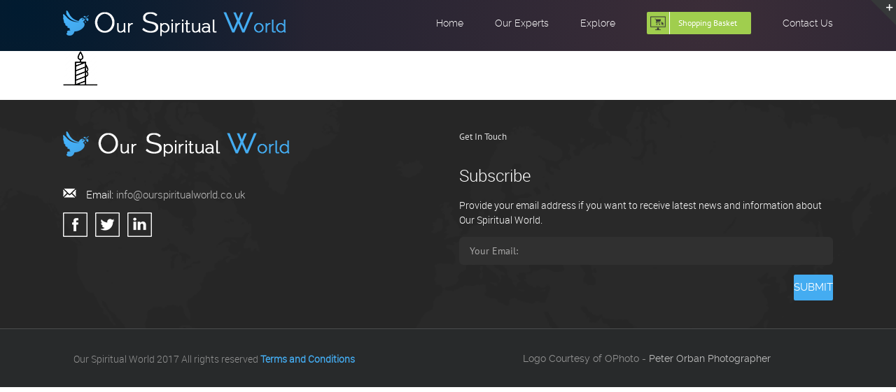

--- FILE ---
content_type: text/html; charset=UTF-8
request_url: https://ourspiritualworld.co.uk/home/image-5/
body_size: 16614
content:
<!DOCTYPE html>
<html class="" lang="en-GB" prefix="og: http://ogp.me/ns# fb: http://ogp.me/ns/fb#">
<head>
<meta http-equiv="X-UA-Compatible" content="IE=edge" />
<meta http-equiv="Content-Type" content="text/html; charset=utf-8"/>
<meta name="viewport" content="width=device-width, initial-scale=1" />
<meta name='robots' content='index, follow, max-image-preview:large, max-snippet:-1, max-video-preview:-1' />
<!-- This site is optimized with the Yoast SEO plugin v22.9 - https://yoast.com/wordpress/plugins/seo/ -->
<title>image-5 - Our Spiritual World</title>
<link rel="canonical" href="https://ourspiritualworld.co.uk/home/image-5/" />
<meta property="og:locale" content="en_GB" />
<meta property="og:type" content="article" />
<meta property="og:title" content="image-5 - Our Spiritual World" />
<meta property="og:url" content="https://ourspiritualworld.co.uk/home/image-5/" />
<meta property="og:site_name" content="Our Spiritual World" />
<meta property="og:image" content="https://ourspiritualworld.co.uk/home/image-5" />
<meta property="og:image:width" content="50" />
<meta property="og:image:height" content="50" />
<meta property="og:image:type" content="image/png" />
<meta name="twitter:card" content="summary_large_image" />
<script type="application/ld+json" class="yoast-schema-graph">{"@context":"https://schema.org","@graph":[{"@type":"WebPage","@id":"https://ourspiritualworld.co.uk/home/image-5/","url":"https://ourspiritualworld.co.uk/home/image-5/","name":"image-5 - Our Spiritual World","isPartOf":{"@id":"https://ourspiritualworld.co.uk/#website"},"primaryImageOfPage":{"@id":"https://ourspiritualworld.co.uk/home/image-5/#primaryimage"},"image":{"@id":"https://ourspiritualworld.co.uk/home/image-5/#primaryimage"},"thumbnailUrl":"https://ourspiritualworld.co.uk/wp-content/uploads/2017/03/image-5.png","datePublished":"2017-03-10T14:00:09+00:00","dateModified":"2017-03-10T14:00:09+00:00","breadcrumb":{"@id":"https://ourspiritualworld.co.uk/home/image-5/#breadcrumb"},"inLanguage":"en-GB","potentialAction":[{"@type":"ReadAction","target":["https://ourspiritualworld.co.uk/home/image-5/"]}]},{"@type":"ImageObject","inLanguage":"en-GB","@id":"https://ourspiritualworld.co.uk/home/image-5/#primaryimage","url":"https://ourspiritualworld.co.uk/wp-content/uploads/2017/03/image-5.png","contentUrl":"https://ourspiritualworld.co.uk/wp-content/uploads/2017/03/image-5.png","width":50,"height":50},{"@type":"BreadcrumbList","@id":"https://ourspiritualworld.co.uk/home/image-5/#breadcrumb","itemListElement":[{"@type":"ListItem","position":1,"name":"Home","item":"https://ourspiritualworld.co.uk/"},{"@type":"ListItem","position":2,"name":"Home","item":"https://ourspiritualworld.co.uk/"},{"@type":"ListItem","position":3,"name":"image-5"}]},{"@type":"WebSite","@id":"https://ourspiritualworld.co.uk/#website","url":"https://ourspiritualworld.co.uk/","name":"Our Spiritual World","description":"","potentialAction":[{"@type":"SearchAction","target":{"@type":"EntryPoint","urlTemplate":"https://ourspiritualworld.co.uk/?s={search_term_string}"},"query-input":"required name=search_term_string"}],"inLanguage":"en-GB"}]}</script>
<!-- / Yoast SEO plugin. -->
<link rel='dns-prefetch' href='//maxcdn.bootstrapcdn.com' />
<link rel="alternate" type="application/rss+xml" title="Our Spiritual World &raquo; Feed" href="https://ourspiritualworld.co.uk/feed/" />
<link rel="alternate" type="application/rss+xml" title="Our Spiritual World &raquo; Comments Feed" href="https://ourspiritualworld.co.uk/comments/feed/" />
<link rel="alternate" type="application/rss+xml" title="Our Spiritual World &raquo; image-5 Comments Feed" href="https://ourspiritualworld.co.uk/home/image-5/feed/" />
<meta property="og:title" content="image-5"/>
<meta property="og:type" content="article"/>
<meta property="og:url" content="https://ourspiritualworld.co.uk/home/image-5/"/>
<meta property="og:site_name" content="Our Spiritual World"/>
<meta property="og:description" content=""/>
<meta property="og:image" content="https://ourspiritualworld.co.uk/wp-content/uploads/2017/03/Logo.png"/>
<style id='classic-theme-styles-inline-css' type='text/css'>
/*! This file is auto-generated */
.wp-block-button__link{color:#fff;background-color:#32373c;border-radius:9999px;box-shadow:none;text-decoration:none;padding:calc(.667em + 2px) calc(1.333em + 2px);font-size:1.125em}.wp-block-file__button{background:#32373c;color:#fff;text-decoration:none}
</style>
<style id='global-styles-inline-css' type='text/css'>
body{--wp--preset--color--black: #000000;--wp--preset--color--cyan-bluish-gray: #abb8c3;--wp--preset--color--white: #ffffff;--wp--preset--color--pale-pink: #f78da7;--wp--preset--color--vivid-red: #cf2e2e;--wp--preset--color--luminous-vivid-orange: #ff6900;--wp--preset--color--luminous-vivid-amber: #fcb900;--wp--preset--color--light-green-cyan: #7bdcb5;--wp--preset--color--vivid-green-cyan: #00d084;--wp--preset--color--pale-cyan-blue: #8ed1fc;--wp--preset--color--vivid-cyan-blue: #0693e3;--wp--preset--color--vivid-purple: #9b51e0;--wp--preset--gradient--vivid-cyan-blue-to-vivid-purple: linear-gradient(135deg,rgba(6,147,227,1) 0%,rgb(155,81,224) 100%);--wp--preset--gradient--light-green-cyan-to-vivid-green-cyan: linear-gradient(135deg,rgb(122,220,180) 0%,rgb(0,208,130) 100%);--wp--preset--gradient--luminous-vivid-amber-to-luminous-vivid-orange: linear-gradient(135deg,rgba(252,185,0,1) 0%,rgba(255,105,0,1) 100%);--wp--preset--gradient--luminous-vivid-orange-to-vivid-red: linear-gradient(135deg,rgba(255,105,0,1) 0%,rgb(207,46,46) 100%);--wp--preset--gradient--very-light-gray-to-cyan-bluish-gray: linear-gradient(135deg,rgb(238,238,238) 0%,rgb(169,184,195) 100%);--wp--preset--gradient--cool-to-warm-spectrum: linear-gradient(135deg,rgb(74,234,220) 0%,rgb(151,120,209) 20%,rgb(207,42,186) 40%,rgb(238,44,130) 60%,rgb(251,105,98) 80%,rgb(254,248,76) 100%);--wp--preset--gradient--blush-light-purple: linear-gradient(135deg,rgb(255,206,236) 0%,rgb(152,150,240) 100%);--wp--preset--gradient--blush-bordeaux: linear-gradient(135deg,rgb(254,205,165) 0%,rgb(254,45,45) 50%,rgb(107,0,62) 100%);--wp--preset--gradient--luminous-dusk: linear-gradient(135deg,rgb(255,203,112) 0%,rgb(199,81,192) 50%,rgb(65,88,208) 100%);--wp--preset--gradient--pale-ocean: linear-gradient(135deg,rgb(255,245,203) 0%,rgb(182,227,212) 50%,rgb(51,167,181) 100%);--wp--preset--gradient--electric-grass: linear-gradient(135deg,rgb(202,248,128) 0%,rgb(113,206,126) 100%);--wp--preset--gradient--midnight: linear-gradient(135deg,rgb(2,3,129) 0%,rgb(40,116,252) 100%);--wp--preset--font-size--small: 9.75px;--wp--preset--font-size--medium: 20px;--wp--preset--font-size--large: 19.5px;--wp--preset--font-size--x-large: 42px;--wp--preset--font-size--normal: 13px;--wp--preset--font-size--xlarge: 26px;--wp--preset--font-size--huge: 39px;--wp--preset--spacing--20: 0.44rem;--wp--preset--spacing--30: 0.67rem;--wp--preset--spacing--40: 1rem;--wp--preset--spacing--50: 1.5rem;--wp--preset--spacing--60: 2.25rem;--wp--preset--spacing--70: 3.38rem;--wp--preset--spacing--80: 5.06rem;--wp--preset--shadow--natural: 6px 6px 9px rgba(0, 0, 0, 0.2);--wp--preset--shadow--deep: 12px 12px 50px rgba(0, 0, 0, 0.4);--wp--preset--shadow--sharp: 6px 6px 0px rgba(0, 0, 0, 0.2);--wp--preset--shadow--outlined: 6px 6px 0px -3px rgba(255, 255, 255, 1), 6px 6px rgba(0, 0, 0, 1);--wp--preset--shadow--crisp: 6px 6px 0px rgba(0, 0, 0, 1);}:where(.is-layout-flex){gap: 0.5em;}:where(.is-layout-grid){gap: 0.5em;}body .is-layout-flex{display: flex;}body .is-layout-flex{flex-wrap: wrap;align-items: center;}body .is-layout-flex > *{margin: 0;}body .is-layout-grid{display: grid;}body .is-layout-grid > *{margin: 0;}:where(.wp-block-columns.is-layout-flex){gap: 2em;}:where(.wp-block-columns.is-layout-grid){gap: 2em;}:where(.wp-block-post-template.is-layout-flex){gap: 1.25em;}:where(.wp-block-post-template.is-layout-grid){gap: 1.25em;}.has-black-color{color: var(--wp--preset--color--black) !important;}.has-cyan-bluish-gray-color{color: var(--wp--preset--color--cyan-bluish-gray) !important;}.has-white-color{color: var(--wp--preset--color--white) !important;}.has-pale-pink-color{color: var(--wp--preset--color--pale-pink) !important;}.has-vivid-red-color{color: var(--wp--preset--color--vivid-red) !important;}.has-luminous-vivid-orange-color{color: var(--wp--preset--color--luminous-vivid-orange) !important;}.has-luminous-vivid-amber-color{color: var(--wp--preset--color--luminous-vivid-amber) !important;}.has-light-green-cyan-color{color: var(--wp--preset--color--light-green-cyan) !important;}.has-vivid-green-cyan-color{color: var(--wp--preset--color--vivid-green-cyan) !important;}.has-pale-cyan-blue-color{color: var(--wp--preset--color--pale-cyan-blue) !important;}.has-vivid-cyan-blue-color{color: var(--wp--preset--color--vivid-cyan-blue) !important;}.has-vivid-purple-color{color: var(--wp--preset--color--vivid-purple) !important;}.has-black-background-color{background-color: var(--wp--preset--color--black) !important;}.has-cyan-bluish-gray-background-color{background-color: var(--wp--preset--color--cyan-bluish-gray) !important;}.has-white-background-color{background-color: var(--wp--preset--color--white) !important;}.has-pale-pink-background-color{background-color: var(--wp--preset--color--pale-pink) !important;}.has-vivid-red-background-color{background-color: var(--wp--preset--color--vivid-red) !important;}.has-luminous-vivid-orange-background-color{background-color: var(--wp--preset--color--luminous-vivid-orange) !important;}.has-luminous-vivid-amber-background-color{background-color: var(--wp--preset--color--luminous-vivid-amber) !important;}.has-light-green-cyan-background-color{background-color: var(--wp--preset--color--light-green-cyan) !important;}.has-vivid-green-cyan-background-color{background-color: var(--wp--preset--color--vivid-green-cyan) !important;}.has-pale-cyan-blue-background-color{background-color: var(--wp--preset--color--pale-cyan-blue) !important;}.has-vivid-cyan-blue-background-color{background-color: var(--wp--preset--color--vivid-cyan-blue) !important;}.has-vivid-purple-background-color{background-color: var(--wp--preset--color--vivid-purple) !important;}.has-black-border-color{border-color: var(--wp--preset--color--black) !important;}.has-cyan-bluish-gray-border-color{border-color: var(--wp--preset--color--cyan-bluish-gray) !important;}.has-white-border-color{border-color: var(--wp--preset--color--white) !important;}.has-pale-pink-border-color{border-color: var(--wp--preset--color--pale-pink) !important;}.has-vivid-red-border-color{border-color: var(--wp--preset--color--vivid-red) !important;}.has-luminous-vivid-orange-border-color{border-color: var(--wp--preset--color--luminous-vivid-orange) !important;}.has-luminous-vivid-amber-border-color{border-color: var(--wp--preset--color--luminous-vivid-amber) !important;}.has-light-green-cyan-border-color{border-color: var(--wp--preset--color--light-green-cyan) !important;}.has-vivid-green-cyan-border-color{border-color: var(--wp--preset--color--vivid-green-cyan) !important;}.has-pale-cyan-blue-border-color{border-color: var(--wp--preset--color--pale-cyan-blue) !important;}.has-vivid-cyan-blue-border-color{border-color: var(--wp--preset--color--vivid-cyan-blue) !important;}.has-vivid-purple-border-color{border-color: var(--wp--preset--color--vivid-purple) !important;}.has-vivid-cyan-blue-to-vivid-purple-gradient-background{background: var(--wp--preset--gradient--vivid-cyan-blue-to-vivid-purple) !important;}.has-light-green-cyan-to-vivid-green-cyan-gradient-background{background: var(--wp--preset--gradient--light-green-cyan-to-vivid-green-cyan) !important;}.has-luminous-vivid-amber-to-luminous-vivid-orange-gradient-background{background: var(--wp--preset--gradient--luminous-vivid-amber-to-luminous-vivid-orange) !important;}.has-luminous-vivid-orange-to-vivid-red-gradient-background{background: var(--wp--preset--gradient--luminous-vivid-orange-to-vivid-red) !important;}.has-very-light-gray-to-cyan-bluish-gray-gradient-background{background: var(--wp--preset--gradient--very-light-gray-to-cyan-bluish-gray) !important;}.has-cool-to-warm-spectrum-gradient-background{background: var(--wp--preset--gradient--cool-to-warm-spectrum) !important;}.has-blush-light-purple-gradient-background{background: var(--wp--preset--gradient--blush-light-purple) !important;}.has-blush-bordeaux-gradient-background{background: var(--wp--preset--gradient--blush-bordeaux) !important;}.has-luminous-dusk-gradient-background{background: var(--wp--preset--gradient--luminous-dusk) !important;}.has-pale-ocean-gradient-background{background: var(--wp--preset--gradient--pale-ocean) !important;}.has-electric-grass-gradient-background{background: var(--wp--preset--gradient--electric-grass) !important;}.has-midnight-gradient-background{background: var(--wp--preset--gradient--midnight) !important;}.has-small-font-size{font-size: var(--wp--preset--font-size--small) !important;}.has-medium-font-size{font-size: var(--wp--preset--font-size--medium) !important;}.has-large-font-size{font-size: var(--wp--preset--font-size--large) !important;}.has-x-large-font-size{font-size: var(--wp--preset--font-size--x-large) !important;}
.wp-block-navigation a:where(:not(.wp-element-button)){color: inherit;}
:where(.wp-block-post-template.is-layout-flex){gap: 1.25em;}:where(.wp-block-post-template.is-layout-grid){gap: 1.25em;}
:where(.wp-block-columns.is-layout-flex){gap: 2em;}:where(.wp-block-columns.is-layout-grid){gap: 2em;}
.wp-block-pullquote{font-size: 1.5em;line-height: 1.6;}
</style>
<style id='woocommerce-inline-inline-css' type='text/css'>
.woocommerce form .form-row .required { visibility: visible; }
</style>
<!-- <link rel='stylesheet' id='child-style-css' href='https://ourspiritualworld.co.uk/wp-content/themes/Avada-Child-Theme/style.css?ver=6.5.4' type='text/css' media='all' /> -->
<link rel="stylesheet" type="text/css" href="//ourspiritualworld.co.uk/wp-content/cache/wpfc-minified/1pc15m3h/rh0h.css" media="all"/>
<link rel='stylesheet' id='bootstrap_css-css' href='https://maxcdn.bootstrapcdn.com/bootstrap/3.3.7/css/bootstrap-theme.min.css?ver=6.5.4' type='text/css' media='all' />
<!-- <link rel='stylesheet' id='bsf-Defaults-css' href='https://ourspiritualworld.co.uk/wp-content/uploads/smile_fonts/Defaults/Defaults.css?ver=3.19.12' type='text/css' media='all' /> -->
<!-- <link rel='stylesheet' id='fusion-dynamic-css-css' href='https://ourspiritualworld.co.uk/wp-content/uploads/fusion-styles/211845d97a7343632c6d15eedbe23122.min.css?ver=3.8.2' type='text/css' media='all' /> -->
<link rel="stylesheet" type="text/css" href="//ourspiritualworld.co.uk/wp-content/cache/wpfc-minified/200luoy6/rh0h.css" media="all"/>
<script type="text/template" id="tmpl-variation-template">
<div class="woocommerce-variation-description">{{{ data.variation.variation_description }}}</div>
<div class="woocommerce-variation-price">{{{ data.variation.price_html }}}</div>
<div class="woocommerce-variation-availability">{{{ data.variation.availability_html }}}</div>
</script>
<script type="text/template" id="tmpl-unavailable-variation-template">
<p>Sorry, this product is unavailable. Please choose a different combination.</p>
</script>
<script src='//ourspiritualworld.co.uk/wp-content/cache/wpfc-minified/d7d8cd5w/rh0h.js' type="text/javascript"></script>
<!-- <script type="text/javascript" src="https://ourspiritualworld.co.uk/wp-includes/js/jquery/jquery.min.js?ver=3.7.1" id="jquery-core-js"></script> -->
<!-- <script type="text/javascript" src="https://ourspiritualworld.co.uk/wp-includes/js/jquery/jquery-migrate.min.js?ver=3.4.1" id="jquery-migrate-js"></script> -->
<!-- <script type="text/javascript" src="https://ourspiritualworld.co.uk/wp-content/plugins/woocommerce/assets/js/jquery-blockui/jquery.blockUI.min.js?ver=2.7.0-wc.9.0.1" id="jquery-blockui-js" data-wp-strategy="defer"></script> -->
<script type="text/javascript" id="wc-add-to-cart-js-extra">
/* <![CDATA[ */
var wc_add_to_cart_params = {"ajax_url":"\/wp-admin\/admin-ajax.php","wc_ajax_url":"\/?wc-ajax=%%endpoint%%","i18n_view_cart":"View basket","cart_url":"https:\/\/ourspiritualworld.co.uk\/cart\/","is_cart":"","cart_redirect_after_add":"yes"};
/* ]]> */
</script>
<script src='//ourspiritualworld.co.uk/wp-content/cache/wpfc-minified/qiin22p5/rh0h.js' type="text/javascript"></script>
<!-- <script type="text/javascript" src="https://ourspiritualworld.co.uk/wp-content/plugins/woocommerce/assets/js/frontend/add-to-cart.min.js?ver=9.0.1" id="wc-add-to-cart-js" data-wp-strategy="defer"></script> -->
<!-- <script type="text/javascript" src="https://ourspiritualworld.co.uk/wp-content/plugins/woocommerce/assets/js/js-cookie/js.cookie.min.js?ver=2.1.4-wc.9.0.1" id="js-cookie-js" defer="defer" data-wp-strategy="defer"></script> -->
<script type="text/javascript" id="woocommerce-js-extra">
/* <![CDATA[ */
var woocommerce_params = {"ajax_url":"\/wp-admin\/admin-ajax.php","wc_ajax_url":"\/?wc-ajax=%%endpoint%%"};
/* ]]> */
</script>
<script src='//ourspiritualworld.co.uk/wp-content/cache/wpfc-minified/lctjunv2/rh0h.js' type="text/javascript"></script>
<!-- <script type="text/javascript" src="https://ourspiritualworld.co.uk/wp-content/plugins/woocommerce/assets/js/frontend/woocommerce.min.js?ver=9.0.1" id="woocommerce-js" defer="defer" data-wp-strategy="defer"></script> -->
<!-- <script type="text/javascript" src="https://ourspiritualworld.co.uk/wp-content/plugins/js_composer/assets/js/vendors/woocommerce-add-to-cart.js?ver=6.10.0" id="vc_woocommerce-add-to-cart-js-js"></script> -->
<script type="text/javascript" src="https://maxcdn.bootstrapcdn.com/bootstrap/3.3.7/js/bootstrap.min.js?ver=6.5.4" id="bootstrap_js-js"></script>
<script src='//ourspiritualworld.co.uk/wp-content/cache/wpfc-minified/7uu8vczh/rh0h.js' type="text/javascript"></script>
<!-- <script type="text/javascript" src="https://ourspiritualworld.co.uk/wp-includes/js/underscore.min.js?ver=1.13.4" id="underscore-js"></script> -->
<script type="text/javascript" id="wp-util-js-extra">
/* <![CDATA[ */
var _wpUtilSettings = {"ajax":{"url":"\/wp-admin\/admin-ajax.php"}};
/* ]]> */
</script>
<script src='//ourspiritualworld.co.uk/wp-content/cache/wpfc-minified/8k70xtcm/rh0h.js' type="text/javascript"></script>
<!-- <script type="text/javascript" src="https://ourspiritualworld.co.uk/wp-includes/js/wp-util.min.js?ver=6.5.4" id="wp-util-js"></script> -->
<script type="text/javascript" id="wc-add-to-cart-variation-js-extra">
/* <![CDATA[ */
var wc_add_to_cart_variation_params = {"wc_ajax_url":"\/?wc-ajax=%%endpoint%%","i18n_no_matching_variations_text":"Sorry, no products matched your selection. Please choose a different combination.","i18n_make_a_selection_text":"Please select some product options before adding this product to your basket.","i18n_unavailable_text":"Sorry, this product is unavailable. Please choose a different combination."};
/* ]]> */
</script>
<script src='//ourspiritualworld.co.uk/wp-content/cache/wpfc-minified/6jsq21bh/rh0h.js' type="text/javascript"></script>
<!-- <script type="text/javascript" src="https://ourspiritualworld.co.uk/wp-content/plugins/woocommerce/assets/js/frontend/add-to-cart-variation.min.js?ver=9.0.1" id="wc-add-to-cart-variation-js" defer="defer" data-wp-strategy="defer"></script> -->
<link rel="https://api.w.org/" href="https://ourspiritualworld.co.uk/wp-json/" /><link rel="alternate" type="application/json" href="https://ourspiritualworld.co.uk/wp-json/wp/v2/media/49" /><link rel="EditURI" type="application/rsd+xml" title="RSD" href="https://ourspiritualworld.co.uk/xmlrpc.php?rsd" />
<meta name="generator" content="WordPress 6.5.4" />
<meta name="generator" content="WooCommerce 9.0.1" />
<link rel='shortlink' href='https://ourspiritualworld.co.uk/?p=49' />
<link rel="alternate" type="application/json+oembed" href="https://ourspiritualworld.co.uk/wp-json/oembed/1.0/embed?url=https%3A%2F%2Fourspiritualworld.co.uk%2Fhome%2Fimage-5%2F" />
<link rel="alternate" type="text/xml+oembed" href="https://ourspiritualworld.co.uk/wp-json/oembed/1.0/embed?url=https%3A%2F%2Fourspiritualworld.co.uk%2Fhome%2Fimage-5%2F&#038;format=xml" />
<style type="text/css" id="css-fb-visibility">@media screen and (max-width: 640px){.fusion-no-small-visibility{display:none !important;}body .sm-text-align-center{text-align:center !important;}body .sm-text-align-left{text-align:left !important;}body .sm-text-align-right{text-align:right !important;}body .sm-flex-align-center{justify-content:center !important;}body .sm-flex-align-flex-start{justify-content:flex-start !important;}body .sm-flex-align-flex-end{justify-content:flex-end !important;}body .sm-mx-auto{margin-left:auto !important;margin-right:auto !important;}body .sm-ml-auto{margin-left:auto !important;}body .sm-mr-auto{margin-right:auto !important;}body .fusion-absolute-position-small{position:absolute;top:auto;width:100%;}.awb-sticky.awb-sticky-small{ position: sticky; top: var(--awb-sticky-offset,0); }}@media screen and (min-width: 641px) and (max-width: 1024px){.fusion-no-medium-visibility{display:none !important;}body .md-text-align-center{text-align:center !important;}body .md-text-align-left{text-align:left !important;}body .md-text-align-right{text-align:right !important;}body .md-flex-align-center{justify-content:center !important;}body .md-flex-align-flex-start{justify-content:flex-start !important;}body .md-flex-align-flex-end{justify-content:flex-end !important;}body .md-mx-auto{margin-left:auto !important;margin-right:auto !important;}body .md-ml-auto{margin-left:auto !important;}body .md-mr-auto{margin-right:auto !important;}body .fusion-absolute-position-medium{position:absolute;top:auto;width:100%;}.awb-sticky.awb-sticky-medium{ position: sticky; top: var(--awb-sticky-offset,0); }}@media screen and (min-width: 1025px){.fusion-no-large-visibility{display:none !important;}body .lg-text-align-center{text-align:center !important;}body .lg-text-align-left{text-align:left !important;}body .lg-text-align-right{text-align:right !important;}body .lg-flex-align-center{justify-content:center !important;}body .lg-flex-align-flex-start{justify-content:flex-start !important;}body .lg-flex-align-flex-end{justify-content:flex-end !important;}body .lg-mx-auto{margin-left:auto !important;margin-right:auto !important;}body .lg-ml-auto{margin-left:auto !important;}body .lg-mr-auto{margin-right:auto !important;}body .fusion-absolute-position-large{position:absolute;top:auto;width:100%;}.awb-sticky.awb-sticky-large{ position: sticky; top: var(--awb-sticky-offset,0); }}</style>	<noscript><style>.woocommerce-product-gallery{ opacity: 1 !important; }</style></noscript>
<style type="text/css">.recentcomments a{display:inline !important;padding:0 !important;margin:0 !important;}</style><meta name="generator" content="Powered by WPBakery Page Builder - drag and drop page builder for WordPress."/>
<meta name="generator" content="Powered by Slider Revolution 6.6.5 - responsive, Mobile-Friendly Slider Plugin for WordPress with comfortable drag and drop interface." />
<script>function setREVStartSize(e){
//window.requestAnimationFrame(function() {
window.RSIW = window.RSIW===undefined ? window.innerWidth : window.RSIW;
window.RSIH = window.RSIH===undefined ? window.innerHeight : window.RSIH;
try {
var pw = document.getElementById(e.c).parentNode.offsetWidth,
newh;
pw = pw===0 || isNaN(pw) || (e.l=="fullwidth" || e.layout=="fullwidth") ? window.RSIW : pw;
e.tabw = e.tabw===undefined ? 0 : parseInt(e.tabw);
e.thumbw = e.thumbw===undefined ? 0 : parseInt(e.thumbw);
e.tabh = e.tabh===undefined ? 0 : parseInt(e.tabh);
e.thumbh = e.thumbh===undefined ? 0 : parseInt(e.thumbh);
e.tabhide = e.tabhide===undefined ? 0 : parseInt(e.tabhide);
e.thumbhide = e.thumbhide===undefined ? 0 : parseInt(e.thumbhide);
e.mh = e.mh===undefined || e.mh=="" || e.mh==="auto" ? 0 : parseInt(e.mh,0);
if(e.layout==="fullscreen" || e.l==="fullscreen")
newh = Math.max(e.mh,window.RSIH);
else{
e.gw = Array.isArray(e.gw) ? e.gw : [e.gw];
for (var i in e.rl) if (e.gw[i]===undefined || e.gw[i]===0) e.gw[i] = e.gw[i-1];
e.gh = e.el===undefined || e.el==="" || (Array.isArray(e.el) && e.el.length==0)? e.gh : e.el;
e.gh = Array.isArray(e.gh) ? e.gh : [e.gh];
for (var i in e.rl) if (e.gh[i]===undefined || e.gh[i]===0) e.gh[i] = e.gh[i-1];
var nl = new Array(e.rl.length),
ix = 0,
sl;
e.tabw = e.tabhide>=pw ? 0 : e.tabw;
e.thumbw = e.thumbhide>=pw ? 0 : e.thumbw;
e.tabh = e.tabhide>=pw ? 0 : e.tabh;
e.thumbh = e.thumbhide>=pw ? 0 : e.thumbh;
for (var i in e.rl) nl[i] = e.rl[i]<window.RSIW ? 0 : e.rl[i];
sl = nl[0];
for (var i in nl) if (sl>nl[i] && nl[i]>0) { sl = nl[i]; ix=i;}
var m = pw>(e.gw[ix]+e.tabw+e.thumbw) ? 1 : (pw-(e.tabw+e.thumbw)) / (e.gw[ix]);
newh =  (e.gh[ix] * m) + (e.tabh + e.thumbh);
}
var el = document.getElementById(e.c);
if (el!==null && el) el.style.height = newh+"px";
el = document.getElementById(e.c+"_wrapper");
if (el!==null && el) {
el.style.height = newh+"px";
el.style.display = "block";
}
} catch(e){
console.log("Failure at Presize of Slider:" + e)
}
//});
};</script>
<style type="text/css" id="wp-custom-css">
#menu-item-26 {
display: none;
}		</style>
<script type="text/javascript">
var doc = document.documentElement;
doc.setAttribute( 'data-useragent', navigator.userAgent );
</script>
<noscript><style> .wpb_animate_when_almost_visible { opacity: 1; }</style></noscript>
<script type="text/javascript">
var doc = document.documentElement;
doc.setAttribute('data-useragent', navigator.userAgent);
</script>
<!-- Global site tag (gtag.js) - Google Analytics -->
<script async src="https://www.googletagmanager.com/gtag/js?id=UA-97887515-1"></script>
<script>
window.dataLayer = window.dataLayer || [];
function gtag(){dataLayer.push(arguments);}
gtag('js', new Date());
gtag('config', 'UA-97887515-1');
</script>
</head>
<body class="attachment attachment-template-default attachmentid-49 attachment-png theme-Avada woocommerce-no-js fusion-image-hovers fusion-pagination-sizing fusion-button_type-flat fusion-button_span-no fusion-button_gradient-linear avada-image-rollover-circle-yes avada-image-rollover-yes avada-image-rollover-direction-left wpb-js-composer js-comp-ver-6.10.0 vc_responsive fusion-body ltr fusion-sticky-header no-tablet-sticky-header no-mobile-sticky-header no-mobile-slidingbar no-mobile-totop avada-has-rev-slider-styles fusion-disable-outline fusion-sub-menu-fade mobile-logo-pos-left layout-wide-mode avada-has-boxed-modal-shadow-none layout-scroll-offset-full avada-has-zero-margin-offset-top fusion-top-header menu-text-align-center fusion-woo-product-design-classic fusion-woo-shop-page-columns-4 fusion-woo-related-columns-4 fusion-woo-archive-page-columns-4 avada-has-woo-gallery-disabled woo-sale-badge-circle woo-outofstock-badge-top_bar mobile-menu-design-modern fusion-show-pagination-text fusion-header-layout-v1 avada-responsive avada-footer-fx-none avada-menu-highlight-style-bar fusion-search-form-clean fusion-main-menu-search-overlay fusion-avatar-circle avada-sticky-shrinkage avada-dropdown-styles avada-blog-layout-grid avada-blog-archive-layout-medium alternate avada-header-shadow-no avada-menu-icon-position-left avada-has-breadcrumb-mobile-hidden avada-has-titlebar-bar_and_content avada-has-slidingbar-widgets avada-has-slidingbar-position-top avada-slidingbar-toggle-style-triangle avada-has-pagination-padding avada-flyout-menu-direction-fade avada-ec-views-v1">
<div id="wrapper" class="">
<div id="home" style="position:relative;top:-1px;"></div>
<div id="sliders-container">
</div>
<header class="fusion-header-wrapper">
<div class="fusion-header-v1 fusion-logo-alignment fusion-logo-left fusion-sticky-menu- fusion-sticky-logo- fusion-mobile-logo-  fusion-mobile-menu-design-modern">
<div class="fusion-header-sticky-height"></div>
<div class="fusion-header">
<div class="fusion-row">
<div class="fusion-logo" data-margin-top="15px" data-margin-bottom="15px" data-margin-left="0px" data-margin-right="0px">
<a class="fusion-logo-link"  href="https://ourspiritualworld.co.uk/" >
<!-- standard logo -->
<img src="https://ourspiritualworld.co.uk/wp-content/uploads/2017/03/Logo.png" srcset="https://ourspiritualworld.co.uk/wp-content/uploads/2017/03/Logo.png 1x" width="319" height="37" alt="Our Spiritual World Logo" data-retina_logo_url="" class="fusion-standard-logo" />
</a>
</div>		<nav class="fusion-main-menu" aria-label="Main Menu"><div class="fusion-overlay-search">		<form role="search" class="searchform fusion-search-form  fusion-search-form-clean" method="get" action="https://ourspiritualworld.co.uk/">
<div class="fusion-search-form-content">
<div class="fusion-search-field search-field">
<label><span class="screen-reader-text">Search for:</span>
<input type="search" value="" name="s" class="s" placeholder="Search..." required aria-required="true" aria-label="Search..."/>
</label>
</div>
<div class="fusion-search-button search-button">
<input type="submit" class="fusion-search-submit searchsubmit" aria-label="Search" value="&#xf002;" />
</div>
</div>
</form>
<div class="fusion-search-spacer"></div><a href="#" role="button" aria-label="Close Search" class="fusion-close-search"></a></div><ul id="menu-main-menu" class="fusion-menu"><li  id="menu-item-25"  class="menu-item menu-item-type-post_type menu-item-object-page menu-item-home menu-item-25"  data-item-id="25"><a  href="https://ourspiritualworld.co.uk/" class="fusion-bar-highlight"><span class="menu-text">Home</span></a></li><li  id="menu-item-951"  class="menu-item menu-item-type-post_type menu-item-object-page menu-item-has-children menu-item-951 fusion-dropdown-menu"  data-item-id="951"><a  href="https://ourspiritualworld.co.uk/our-experts/" class="fusion-bar-highlight"><span class="menu-text">Our Experts</span></a><ul class="sub-menu"><li  id="menu-item-1311"  class="menu-item menu-item-type-post_type menu-item-object-page menu-item-1311 fusion-dropdown-submenu" ><a  href="https://ourspiritualworld.co.uk/alex-awareness-coach/" class="fusion-bar-highlight"><span>Alex</span></a></li><li  id="menu-item-919"  class="menu-item menu-item-type-post_type menu-item-object-page menu-item-919 fusion-dropdown-submenu" ><a  href="https://ourspiritualworld.co.uk/ann-louise-shamanic-healer/" class="fusion-bar-highlight"><span>Ann-Louise</span></a></li><li  id="menu-item-920"  class="menu-item menu-item-type-post_type menu-item-object-page menu-item-920 fusion-dropdown-submenu" ><a  href="https://ourspiritualworld.co.uk/doug/" class="fusion-bar-highlight"><span>Doug</span></a></li><li  id="menu-item-921"  class="menu-item menu-item-type-post_type menu-item-object-page menu-item-921 fusion-dropdown-submenu" ><a  href="https://ourspiritualworld.co.uk/elaine/" class="fusion-bar-highlight"><span>Elaine</span></a></li><li  id="menu-item-922"  class="menu-item menu-item-type-post_type menu-item-object-page menu-item-922 fusion-dropdown-submenu" ><a  href="https://ourspiritualworld.co.uk/heather-ankara/" class="fusion-bar-highlight"><span>Heather Ankara</span></a></li><li  id="menu-item-962"  class="menu-item menu-item-type-post_type menu-item-object-page menu-item-962 fusion-dropdown-submenu" ><a  href="https://ourspiritualworld.co.uk/heeral/" class="fusion-bar-highlight"><span>Heeral</span></a></li><li  id="menu-item-1312"  class="menu-item menu-item-type-post_type menu-item-object-page menu-item-1312 fusion-dropdown-submenu" ><a  href="https://ourspiritualworld.co.uk/khadija-psychic-medium-london/" class="fusion-bar-highlight"><span>Khadija</span></a></li><li  id="menu-item-923"  class="menu-item menu-item-type-post_type menu-item-object-page menu-item-923 fusion-dropdown-submenu" ><a  href="https://ourspiritualworld.co.uk/kim-spiritual-medium-in-london/" class="fusion-bar-highlight"><span>Kim</span></a></li><li  id="menu-item-924"  class="menu-item menu-item-type-post_type menu-item-object-page menu-item-924 fusion-dropdown-submenu" ><a  href="https://ourspiritualworld.co.uk/paul/" class="fusion-bar-highlight"><span>Paul</span></a></li><li  id="menu-item-925"  class="menu-item menu-item-type-post_type menu-item-object-page menu-item-925 fusion-dropdown-submenu" ><a  href="https://ourspiritualworld.co.uk/sandy/" class="fusion-bar-highlight"><span>Sandy</span></a></li><li  id="menu-item-926"  class="menu-item menu-item-type-post_type menu-item-object-page menu-item-926 fusion-dropdown-submenu" ><a  href="https://ourspiritualworld.co.uk/tom-2/" class="fusion-bar-highlight"><span>Tom</span></a></li><li  id="menu-item-927"  class="menu-item menu-item-type-post_type menu-item-object-page menu-item-927 fusion-dropdown-submenu" ><a  href="https://ourspiritualworld.co.uk/zoe/" class="fusion-bar-highlight"><span>Zoe</span></a></li><li  id="menu-item-1102"  class="menu-item menu-item-type-post_type menu-item-object-page menu-item-1102 fusion-dropdown-submenu" ><a  href="https://ourspiritualworld.co.uk/zsombor/" class="fusion-bar-highlight"><span>Zsombor</span></a></li></ul></li><li  id="menu-item-664"  class="menu-item menu-item-type-post_type menu-item-object-page menu-item-has-children menu-item-664 fusion-dropdown-menu"  data-item-id="664"><a  href="https://ourspiritualworld.co.uk/explore/" class="fusion-bar-highlight"><span class="menu-text">Explore</span></a><ul class="sub-menu"><li  id="menu-item-952"  class="menu-item menu-item-type-custom menu-item-object-custom menu-item-952 fusion-dropdown-submenu" ><a  href="https://ourspiritualworld.co.uk/product-category/events/" class="fusion-bar-highlight"><span>Events</span></a></li><li  id="menu-item-976"  class="menu-item menu-item-type-taxonomy menu-item-object-category menu-item-976 fusion-dropdown-submenu" ><a  href="https://ourspiritualworld.co.uk/category/news/" class="fusion-bar-highlight"><span>News</span></a></li><li  id="menu-item-977"  class="menu-item menu-item-type-taxonomy menu-item-object-category menu-item-977 fusion-dropdown-submenu" ><a  href="https://ourspiritualworld.co.uk/category/tips-and-guides/" class="fusion-bar-highlight"><span>Tips and guides</span></a></li></ul></li><li  id="menu-item-26"  class="menu-item menu-item-type-post_type menu-item-object-page menu-item-has-children menu-item-26 fusion-dropdown-menu"  data-item-id="26"><a  href="https://ourspiritualworld.co.uk/shop/" class="fusion-bar-highlight"><span class="menu-text">Shop</span></a><ul class="sub-menu"><li  id="menu-item-325"  class="menu-item menu-item-type-custom menu-item-object-custom menu-item-325 fusion-dropdown-submenu" ><a  href="https://ourspiritualworld.co.uk/product-category/body-care-and-more/" class="fusion-bar-highlight"><span>Body care and more</span></a></li><li  id="menu-item-328"  class="menu-item menu-item-type-custom menu-item-object-custom menu-item-328 fusion-dropdown-submenu" ><a  href="https://ourspiritualworld.co.uk/product-category/candlesessences-and-more/" class="fusion-bar-highlight"><span>Candles/Essences and more</span></a></li><li  id="menu-item-329"  class="menu-item menu-item-type-custom menu-item-object-custom menu-item-329 fusion-dropdown-submenu" ><a  href="https://ourspiritualworld.co.uk/product-category/gift-products-and-more/" class="fusion-bar-highlight"><span>Gift products and more</span></a></li><li  id="menu-item-330"  class="menu-item menu-item-type-custom menu-item-object-custom menu-item-330 fusion-dropdown-submenu" ><a  href="https://ourspiritualworld.co.uk/product-category/jewellery/" class="fusion-bar-highlight"><span>Jewellery</span></a></li><li  id="menu-item-332"  class="menu-item menu-item-type-custom menu-item-object-custom menu-item-332 fusion-dropdown-submenu" ><a  href="https://ourspiritualworld.co.uk/product-category/meditation-products/" class="fusion-bar-highlight"><span>Meditation Products</span></a></li><li  id="menu-item-333"  class="menu-item menu-item-type-custom menu-item-object-custom menu-item-333 fusion-dropdown-submenu" ><a  href="https://ourspiritualworld.co.uk/product-category/minerals-and-gemstones/" class="fusion-bar-highlight"><span>Minerals and Gemstones</span></a></li></ul></li><li  id="menu-item-899"  class="menu-item menu-item-type-post_type menu-item-object-page menu-item-899 fusion-menu-item-button"  data-item-id="899"><a  href="https://ourspiritualworld.co.uk/cart/" class="fusion-bar-highlight"><span class="menu-text fusion-button button-default button-small"><span class="button-icon-divider-left fusion-megamenu-image"><img src="http://ourspiritualworld.co.uk/wp-content/uploads/2017/03/image-4.png" alt="" title=""></span><span class="fusion-button-text-left">Shopping Basket</span></span></a></li><li  id="menu-item-23"  class="menu-item menu-item-type-post_type menu-item-object-page menu-item-23"  data-item-id="23"><a  href="https://ourspiritualworld.co.uk/contact-us/" class="fusion-bar-highlight"><span class="menu-text">Contact Us</span></a></li></ul></nav>	<div class="fusion-mobile-menu-icons">
<a href="#" class="fusion-icon awb-icon-bars" aria-label="Toggle mobile menu" aria-expanded="false"></a>
</div>
<nav class="fusion-mobile-nav-holder fusion-mobile-menu-text-align-left" aria-label="Main Menu Mobile"></nav>
</div>
</div>
</div>
<div class="fusion-clearfix"></div>
</header>
<section class="avada-page-titlebar-wrapper" aria-label="Page Title Bar">
<div class="fusion-page-title-bar fusion-page-title-bar-none fusion-page-title-bar-left">
<div class="fusion-page-title-row">
<div class="fusion-page-title-wrapper">
<div class="fusion-page-title-captions">
<h1 class="entry-title">image-5</h1>
</div>
<div class="fusion-page-title-secondary">
<div class="fusion-breadcrumbs"><span class="fusion-breadcrumb-item"><a href="https://ourspiritualworld.co.uk" class="fusion-breadcrumb-link"><span >Home</span></a></span><span class="fusion-breadcrumb-sep">/</span><span class="fusion-breadcrumb-item"><a href="https://ourspiritualworld.co.uk/" class="fusion-breadcrumb-link"><span >Home</span></a></span><span class="fusion-breadcrumb-sep">/</span><span class="fusion-breadcrumb-item"><span  class="breadcrumb-leaf">image-5</span></span></div>						</div>
</div>
</div>
</div>
</section>
<main id="main" role="main" class="clearfix " style="">
<div class="fusion-row" style="">
<section id="content" style="width: 100%;">
<div id="post-49" class="post-49 attachment type-attachment status-inherit hentry">
<span class="entry-title rich-snippet-hidden">image-5</span><span class="vcard rich-snippet-hidden"><span class="fn"><a href="https://ourspiritualworld.co.uk/author/admin/" title="Posts by World" rel="author">World</a></span></span><span class="updated rich-snippet-hidden">2017-03-10T14:00:09+00:00</span>
<div class="post-content">
<p class="attachment"><a data-rel="iLightbox[postimages]" data-title="" data-caption="" href='https://ourspiritualworld.co.uk/wp-content/uploads/2017/03/image-5.png'><img decoding="async" width="50" height="50" src="https://ourspiritualworld.co.uk/wp-content/uploads/2017/03/image-5.png" class="attachment-medium size-medium" alt="" /></a></p>
</div>
</div>
</section>
						<div class="fusion-woocommerce-quick-view-overlay"></div>
<div class="fusion-woocommerce-quick-view-container quick-view woocommerce">
<script type="text/javascript">
var quickViewNonce =  'f30b28027e';
</script>
<div class="fusion-wqv-close">
<button type="button"><span class="screen-reader-text">Close product quick view</span>&times;</button>
</div>
<div class="fusion-wqv-loader product">
<h2 class="product_title entry-title">Title</h2>
<div class="fusion-price-rating">
<div class="price"></div>
<div class="star-rating"></div>
</div>
<div class="fusion-slider-loading"></div>
</div>
<div class="fusion-wqv-preview-image"></div>
<div class="fusion-wqv-content">
<div class="product">
<div class="woocommerce-product-gallery"></div>
<div class="summary entry-summary scrollable">
<div class="summary-content"></div>
</div>
</div>
</div>
</div>
</div>  <!-- fusion-row -->
</main>  <!-- #main -->
<div class="fusion-footer">
<footer class="fusion-footer-widget-area fusion-widget-area">
<div class="fusion-row">
<div class="fusion-columns fusion-columns-2 fusion-widget-area">
<div class="fusion-column col-lg-6 col-md-6 col-sm-6">
<section id="text-2" class="fusion-footer-widget-column widget widget_text">			<div class="textwidget"><div class="row">
<div class="footer_div footer_right_div">
<div class=" footer_phone">
<span>
<a href="#">
<img class="arrow_img1" src="/wp-content/uploads/2018/04/Our-Spiritual-World-footer-logo.png" alt="logo">
</a>
</span>
</div>
<div class=" spiritual_footer">
<p>
<span>
<a href="#">
<img class="arrow_img1" src="/wp-content/uploads/2018/04/email-envelope.png" alt="logo">
</a>
</span>Email: <a href="mailto:info@ourspiritualworld.co.uk">info@ourspiritualworld.co.uk</a>
</p>
<a href="https://www.facebook.com/ourspiritualworld1/">
<img class="arrow_img_icon" src="/wp-content/uploads/2018/04/facebook-logo.png" alt="logo">
</a>
<a href="#">
<img class="arrow_img_icon" src="/wp-content/uploads/2018/04/twitter-logo.png" alt="logo">
</a>
<a href="#">
<img class="arrow_img_icon" src="/wp-content/uploads/2018/04/linkedin-logo.png" alt="logo">
</a>
<a href="#" class="hide">
<img class="arrow_img_icon" src="/wp-content/uploads/2018/04/google-plus-logo.png" alt="logo">
</a>
<div class="linksshop hide">
<i class="fa fa-shopping-cart" aria-hidden="true">
<a href="https://ourspiritualworld.co.uk/shop/">Online Shop</a>
</i>
</div>
</div>
</div>
</div></div>
<div style="clear:both;"></div></section>																					</div>
<div class="fusion-column fusion-column-last col-lg-6 col-md-6 col-sm-6">
<section id="text-3" class="fusion-footer-widget-column widget widget_text"><h4 class="widget-title">Get In Touch</h4>			<div class="textwidget"><div class=" Get_Touch_footer">
<h3>Subscribe</h3>
<p>Provide your email address if you want to receive latest news and information about Our Spiritual World. </p>
<div class="wpcf7 no-js" id="wpcf7-f9-o1" lang="en-US" dir="ltr">
<div class="screen-reader-response"><p role="status" aria-live="polite" aria-atomic="true"></p> <ul></ul></div>
<form action="/home/image-5/#wpcf7-f9-o1" method="post" class="wpcf7-form init" aria-label="Contact form" novalidate="novalidate" data-status="init">
<div style="display: none;">
<input type="hidden" name="_wpcf7" value="9" />
<input type="hidden" name="_wpcf7_version" value="5.9.6" />
<input type="hidden" name="_wpcf7_locale" value="en_US" />
<input type="hidden" name="_wpcf7_unit_tag" value="wpcf7-f9-o1" />
<input type="hidden" name="_wpcf7_container_post" value="0" />
<input type="hidden" name="_wpcf7_posted_data_hash" value="" />
</div>
<p><span class="wpcf7-form-control-wrap" data-name="your-email"><input size="40" maxlength="80" class="wpcf7-form-control wpcf7-email wpcf7-validates-as-required wpcf7-text wpcf7-validates-as-email" aria-required="true" aria-invalid="false" placeholder="Your Email:" value="" type="email" name="your-email" /></span>
</p>
<p><input class="wpcf7-form-control wpcf7-submit has-spinner" type="submit" value="SUBMIT" />
</p><div class="fusion-alert alert custom alert-custom fusion-alert-center wpcf7-response-output alert-dismissable" role="alert" style="border-width:1px;"><div class="fusion-alert-content-wrapper"><span class="fusion-alert-content"></span></div><button type="button" class="close toggle-alert" data-dismiss="alert" aria-label="Close">&times;</button></div>
</form>
</div>
</div>
</div>
<div style="clear:both;"></div></section>																					</div>
<div class="fusion-clearfix"></div>
</div> <!-- fusion-columns -->
</div> <!-- fusion-row -->
</footer> <!-- fusion-footer-widget-area -->
<footer id="footer" class="fusion-footer-copyright-area">
<div class="fusion-row">
<div class="fusion-copyright-content">
<div class="fusion-copyright-notice">
<div>
<div class="col-md-7 col-sm-12 div_left">
<p>Our Spiritual World 2017 All rights reserved  <a href="https://ourspiritualworld.co.uk/terms-and-conditions/"><b>Terms and Conditions</b></a></p>
</div>
<div class="col-md-5 col-sm-12 div_right">
<p>Logo Courtesy of OPhoto - <a href="https://www.facebook.com/ophotography/" rel="nofollow">Peter Orban Photographer</a></p>
</div>	</div>
</div>
<div class="fusion-social-links-footer">
</div>
</div> <!-- fusion-fusion-copyright-content -->
</div> <!-- fusion-row -->
</footer> <!-- #footer -->
</div> <!-- fusion-footer -->
<div class="fusion-sliding-bar-wrapper">
<div id="slidingbar-area" class="slidingbar-area fusion-sliding-bar-area fusion-widget-area fusion-sliding-bar-position-top fusion-sliding-bar-text-align-left fusion-sliding-bar-toggle-triangle" data-breakpoint="800" data-toggle="triangle">
<div class="fusion-sb-toggle-wrapper">
<a class="fusion-sb-toggle" href="#"><span class="screen-reader-text">Toggle Sliding Bar Area</span></a>
</div>
<div id="slidingbar" class="fusion-sliding-bar">
<div class="fusion-row">
<div class="fusion-columns row fusion-columns-2 columns columns-2">
<div class="fusion-column col-lg-6 col-md-6 col-sm-6">
</div>
<div class="fusion-column col-lg-6 col-md-6 col-sm-6">
</div>
<div class="fusion-clearfix"></div>
</div>
</div>
</div>
</div>
</div>
</div> <!-- wrapper -->
</div> <!-- #boxed-wrapper -->
<div class="fusion-top-frame"></div>
<div class="fusion-bottom-frame"></div>
<div class="fusion-boxed-shadow"></div>
<a class="fusion-one-page-text-link fusion-page-load-link" tabindex="-1" href="#" aria-hidden="true">Page load link</a>
<div class="avada-footer-scripts">
<script>
window.RS_MODULES = window.RS_MODULES || {};
window.RS_MODULES.modules = window.RS_MODULES.modules || {};
window.RS_MODULES.waiting = window.RS_MODULES.waiting || [];
window.RS_MODULES.defered = true;
window.RS_MODULES.moduleWaiting = window.RS_MODULES.moduleWaiting || {};
window.RS_MODULES.type = 'compiled';
</script>
<script type="text/javascript">var fusionNavIsCollapsed=function(e){var t,n;window.innerWidth<=e.getAttribute("data-breakpoint")?(e.classList.add("collapse-enabled"),e.classList.contains("expanded")||(e.setAttribute("aria-expanded","false"),window.dispatchEvent(new Event("fusion-mobile-menu-collapsed",{bubbles:!0,cancelable:!0}))),(n=e.querySelectorAll(".menu-item-has-children.expanded")).length&&n.forEach(function(e){e.querySelector(".fusion-open-nav-submenu").setAttribute("aria-expanded","false")})):(null!==e.querySelector(".menu-item-has-children.expanded .fusion-open-nav-submenu-on-click")&&e.querySelector(".menu-item-has-children.expanded .fusion-open-nav-submenu-on-click").click(),e.classList.remove("collapse-enabled"),e.setAttribute("aria-expanded","true"),null!==e.querySelector(".fusion-custom-menu")&&e.querySelector(".fusion-custom-menu").removeAttribute("style")),e.classList.add("no-wrapper-transition"),clearTimeout(t),t=setTimeout(()=>{e.classList.remove("no-wrapper-transition")},400),e.classList.remove("loading")},fusionRunNavIsCollapsed=function(){var e,t=document.querySelectorAll(".fusion-menu-element-wrapper");for(e=0;e<t.length;e++)fusionNavIsCollapsed(t[e])};function avadaGetScrollBarWidth(){var e,t,n,l=document.createElement("p");return l.style.width="100%",l.style.height="200px",(e=document.createElement("div")).style.position="absolute",e.style.top="0px",e.style.left="0px",e.style.visibility="hidden",e.style.width="200px",e.style.height="150px",e.style.overflow="hidden",e.appendChild(l),document.body.appendChild(e),t=l.offsetWidth,e.style.overflow="scroll",t==(n=l.offsetWidth)&&(n=e.clientWidth),document.body.removeChild(e),jQuery("html").hasClass("awb-scroll")&&10<t-n?10:t-n}fusionRunNavIsCollapsed(),window.addEventListener("fusion-resize-horizontal",fusionRunNavIsCollapsed);</script><div class="fusion-privacy-bar fusion-privacy-bar-bottom">
<div class="fusion-privacy-bar-main">
<span>					</span>
<a href="#" class="fusion-privacy-bar-acceptance fusion-button fusion-button-default fusion-button-default-size fusion-button-span-no" data-alt-text="Update Settings" data-orig-text="">
</a>
</div>
</div>
<script type='text/javascript'>
(function () {
var c = document.body.className;
c = c.replace(/woocommerce-no-js/, 'woocommerce-js');
document.body.className = c;
})();
</script>
<!-- <link rel='stylesheet' id='rs-plugin-settings-css' href='https://ourspiritualworld.co.uk/wp-content/plugins/revslider/public/assets/css/rs6.css?ver=6.6.5' type='text/css' media='all' /> -->
<link rel="stylesheet" type="text/css" href="//ourspiritualworld.co.uk/wp-content/cache/wpfc-minified/sgyjyxk/rh0h.css" media="all"/>
<style id='rs-plugin-settings-inline-css' type='text/css'>
#rs-demo-id {}
</style>
<script type="text/javascript" src="https://ourspiritualworld.co.uk/wp-content/plugins/contact-form-7/includes/swv/js/index.js?ver=5.9.6" id="swv-js"></script>
<script type="text/javascript" id="contact-form-7-js-extra">
/* <![CDATA[ */
var wpcf7 = {"api":{"root":"https:\/\/ourspiritualworld.co.uk\/wp-json\/","namespace":"contact-form-7\/v1"}};
/* ]]> */
</script>
<script type="text/javascript" src="https://ourspiritualworld.co.uk/wp-content/plugins/contact-form-7/includes/js/index.js?ver=5.9.6" id="contact-form-7-js"></script>
<script type="text/javascript" src="https://ourspiritualworld.co.uk/wp-content/plugins/revslider/public/assets/js/rbtools.min.js?ver=6.6.5" defer async id="tp-tools-js"></script>
<script type="text/javascript" src="https://ourspiritualworld.co.uk/wp-content/plugins/revslider/public/assets/js/rs6.min.js?ver=6.6.5" defer async id="revmin-js"></script>
<script type="text/javascript" src="https://ourspiritualworld.co.uk/wp-content/plugins/woocommerce/assets/js/sourcebuster/sourcebuster.min.js?ver=9.0.1" id="sourcebuster-js-js"></script>
<script type="text/javascript" id="wc-order-attribution-js-extra">
/* <![CDATA[ */
var wc_order_attribution = {"params":{"lifetime":1.0e-5,"session":30,"base64":false,"ajaxurl":"https:\/\/ourspiritualworld.co.uk\/wp-admin\/admin-ajax.php","prefix":"wc_order_attribution_","allowTracking":true},"fields":{"source_type":"current.typ","referrer":"current_add.rf","utm_campaign":"current.cmp","utm_source":"current.src","utm_medium":"current.mdm","utm_content":"current.cnt","utm_id":"current.id","utm_term":"current.trm","utm_source_platform":"current.plt","utm_creative_format":"current.fmt","utm_marketing_tactic":"current.tct","session_entry":"current_add.ep","session_start_time":"current_add.fd","session_pages":"session.pgs","session_count":"udata.vst","user_agent":"udata.uag"}};
/* ]]> */
</script>
<script type="text/javascript" src="https://ourspiritualworld.co.uk/wp-content/plugins/woocommerce/assets/js/frontend/order-attribution.min.js?ver=9.0.1" id="wc-order-attribution-js"></script>
<script type="text/javascript" src="https://ourspiritualworld.co.uk/wp-content/themes/Avada-Child-Theme/js/woo-enquire-button.js?ver=1.0.0" id="woo-enquire-button-js"></script>
<script type="text/javascript" src="https://ourspiritualworld.co.uk/wp-includes/js/comment-reply.min.js?ver=6.5.4" id="comment-reply-js" async="async" data-wp-strategy="async"></script>
<script type="text/javascript" src="https://ourspiritualworld.co.uk/wp-content/plugins/fusion-builder/assets/js/min/general/fusion-title.js?ver=1" id="fusion-title-js"></script>
<script type="text/javascript" src="https://ourspiritualworld.co.uk/wp-content/themes/Avada/includes/lib/assets/min/js/library/cssua.js?ver=2.1.28" id="cssua-js"></script>
<script type="text/javascript" src="https://ourspiritualworld.co.uk/wp-content/themes/Avada/includes/lib/assets/min/js/library/modernizr.js?ver=3.3.1" id="modernizr-js"></script>
<script type="text/javascript" id="fusion-js-extra">
/* <![CDATA[ */
var fusionJSVars = {"visibility_small":"640","visibility_medium":"1024"};
/* ]]> */
</script>
<script type="text/javascript" src="https://ourspiritualworld.co.uk/wp-content/themes/Avada/includes/lib/assets/min/js/general/fusion.js?ver=3.8.2" id="fusion-js"></script>
<script type="text/javascript" src="https://ourspiritualworld.co.uk/wp-content/plugins/js_composer/assets/lib/bower/isotope/dist/isotope.pkgd.min.js?ver=6.10.0" id="isotope-js"></script>
<script type="text/javascript" src="https://ourspiritualworld.co.uk/wp-content/themes/Avada/includes/lib/assets/min/js/library/packery.js?ver=2.0.0" id="packery-js"></script>
<script type="text/javascript" src="https://ourspiritualworld.co.uk/wp-content/themes/Avada/includes/lib/assets/min/js/library/bootstrap.transition.js?ver=3.3.6" id="bootstrap-transition-js"></script>
<script type="text/javascript" src="https://ourspiritualworld.co.uk/wp-content/themes/Avada/includes/lib/assets/min/js/library/bootstrap.tooltip.js?ver=3.3.5" id="bootstrap-tooltip-js"></script>
<script type="text/javascript" src="https://ourspiritualworld.co.uk/wp-content/themes/Avada/includes/lib/assets/min/js/library/jquery.easing.js?ver=1.3" id="jquery-easing-js"></script>
<script type="text/javascript" src="https://ourspiritualworld.co.uk/wp-content/themes/Avada/includes/lib/assets/min/js/library/jquery.fitvids.js?ver=1.1" id="jquery-fitvids-js"></script>
<script type="text/javascript" src="https://ourspiritualworld.co.uk/wp-content/themes/Avada/includes/lib/assets/min/js/library/jquery.flexslider.js?ver=2.7.2" id="jquery-flexslider-js"></script>
<script type="text/javascript" id="jquery-lightbox-js-extra">
/* <![CDATA[ */
var fusionLightboxVideoVars = {"lightbox_video_width":"1280","lightbox_video_height":"720"};
/* ]]> */
</script>
<script type="text/javascript" src="https://ourspiritualworld.co.uk/wp-content/themes/Avada/includes/lib/assets/min/js/library/jquery.ilightbox.js?ver=2.2.3" id="jquery-lightbox-js"></script>
<script type="text/javascript" src="https://ourspiritualworld.co.uk/wp-content/themes/Avada/includes/lib/assets/min/js/library/jquery.infinitescroll.js?ver=2.1" id="jquery-infinite-scroll-js"></script>
<script type="text/javascript" src="https://ourspiritualworld.co.uk/wp-content/themes/Avada/includes/lib/assets/min/js/library/jquery.mousewheel.js?ver=3.0.6" id="jquery-mousewheel-js"></script>
<script type="text/javascript" src="https://ourspiritualworld.co.uk/wp-content/themes/Avada/includes/lib/assets/min/js/library/jquery.placeholder.js?ver=2.0.7" id="jquery-placeholder-js"></script>
<script type="text/javascript" src="https://ourspiritualworld.co.uk/wp-content/themes/Avada/includes/lib/assets/min/js/library/imagesLoaded.js?ver=3.1.8" id="images-loaded-js"></script>
<script type="text/javascript" id="fusion-equal-heights-js-extra">
/* <![CDATA[ */
var fusionEqualHeightVars = {"content_break_point":"800"};
/* ]]> */
</script>
<script type="text/javascript" src="https://ourspiritualworld.co.uk/wp-content/themes/Avada/includes/lib/assets/min/js/general/fusion-equal-heights.js?ver=1" id="fusion-equal-heights-js"></script>
<script type="text/javascript" id="fusion-video-general-js-extra">
/* <![CDATA[ */
var fusionVideoGeneralVars = {"status_vimeo":"1","status_yt":"1"};
/* ]]> */
</script>
<script type="text/javascript" src="https://ourspiritualworld.co.uk/wp-content/themes/Avada/includes/lib/assets/min/js/library/fusion-video-general.js?ver=1" id="fusion-video-general-js"></script>
<script type="text/javascript" id="fusion-video-bg-js-extra">
/* <![CDATA[ */
var fusionVideoBgVars = {"status_vimeo":"1","status_yt":"1"};
/* ]]> */
</script>
<script type="text/javascript" src="https://ourspiritualworld.co.uk/wp-content/themes/Avada/includes/lib/assets/min/js/library/fusion-video-bg.js?ver=1" id="fusion-video-bg-js"></script>
<script type="text/javascript" id="fusion-lightbox-js-extra">
/* <![CDATA[ */
var fusionLightboxVars = {"status_lightbox":"1","lightbox_gallery":"1","lightbox_skin":"metro-white","lightbox_title":"1","lightbox_arrows":"1","lightbox_slideshow_speed":"5000","lightbox_autoplay":"","lightbox_opacity":"0.9","lightbox_desc":"1","lightbox_social":"1","lightbox_social_links":{"facebook":{"source":"https:\/\/www.facebook.com\/sharer.php?u={URL}","text":"Share on Facebook"},"twitter":{"source":"https:\/\/twitter.com\/share?url={URL}","text":"Share on Twitter"},"reddit":{"source":"https:\/\/reddit.com\/submit?url={URL}","text":"Share on Reddit"},"linkedin":{"source":"https:\/\/www.linkedin.com\/shareArticle?mini=true&url={URL}","text":"Share on LinkedIn"},"tumblr":{"source":"https:\/\/www.tumblr.com\/share\/link?url={URL}","text":"Share on Tumblr"},"pinterest":{"source":"https:\/\/pinterest.com\/pin\/create\/button\/?url={URL}","text":"Share on Pinterest"},"vk":{"source":"https:\/\/vk.com\/share.php?url={URL}","text":"Share on Vk"},"mail":{"source":"mailto:?body={URL}","text":"Share by Email"}},"lightbox_deeplinking":"1","lightbox_path":"vertical","lightbox_post_images":"1","lightbox_animation_speed":"normal","l10n":{"close":"Press Esc to close","enterFullscreen":"Enter Fullscreen (Shift+Enter)","exitFullscreen":"Exit Fullscreen (Shift+Enter)","slideShow":"Slideshow","next":"Next","previous":"Previous"}};
/* ]]> */
</script>
<script type="text/javascript" src="https://ourspiritualworld.co.uk/wp-content/themes/Avada/includes/lib/assets/min/js/general/fusion-lightbox.js?ver=1" id="fusion-lightbox-js"></script>
<script type="text/javascript" src="https://ourspiritualworld.co.uk/wp-content/themes/Avada/includes/lib/assets/min/js/general/fusion-tooltip.js?ver=1" id="fusion-tooltip-js"></script>
<script type="text/javascript" src="https://ourspiritualworld.co.uk/wp-content/themes/Avada/includes/lib/assets/min/js/general/fusion-sharing-box.js?ver=1" id="fusion-sharing-box-js"></script>
<script type="text/javascript" src="https://ourspiritualworld.co.uk/wp-content/themes/Avada/includes/lib/assets/min/js/library/fusion-youtube.js?ver=2.2.1" id="fusion-youtube-js"></script>
<script type="text/javascript" src="https://ourspiritualworld.co.uk/wp-content/themes/Avada/includes/lib/assets/min/js/library/vimeoPlayer.js?ver=2.2.1" id="vimeo-player-js"></script>
<script type="text/javascript" src="https://ourspiritualworld.co.uk/wp-content/themes/Avada/assets/min/js/general/avada-woo-variations.js?ver=7.8.2" id="avada-woo-product-variations-js"></script>
<script type="text/javascript" id="fusion-flexslider-js-extra">
/* <![CDATA[ */
var fusionFlexSliderVars = {"status_vimeo":"1","slideshow_autoplay":"1","slideshow_speed":"7000","pagination_video_slide":"","status_yt":"1","flex_smoothHeight":"false"};
/* ]]> */
</script>
<script type="text/javascript" src="https://ourspiritualworld.co.uk/wp-content/themes/Avada/includes/lib/assets/min/js/general/fusion-flexslider.js?ver=6.5.4" id="fusion-flexslider-js"></script>
<script type="text/javascript" src="https://ourspiritualworld.co.uk/wp-content/themes/Avada/assets/min/js/general/avada-woo-products.js?ver=7.8.2" id="avada-woo-products-js"></script>
<script type="text/javascript" src="https://ourspiritualworld.co.uk/wp-content/themes/Avada/assets/min/js/general/avada-general-footer.js?ver=7.8.2" id="avada-general-footer-js"></script>
<script type="text/javascript" src="https://ourspiritualworld.co.uk/wp-content/themes/Avada/assets/min/js/general/avada-quantity.js?ver=7.8.2" id="avada-quantity-js"></script>
<script type="text/javascript" src="https://ourspiritualworld.co.uk/wp-content/themes/Avada/assets/min/js/general/avada-crossfade-images.js?ver=7.8.2" id="avada-crossfade-images-js"></script>
<script type="text/javascript" src="https://ourspiritualworld.co.uk/wp-content/themes/Avada/assets/min/js/general/avada-select.js?ver=7.8.2" id="avada-select-js"></script>
<script type="text/javascript" src="https://ourspiritualworld.co.uk/wp-content/themes/Avada/assets/min/js/general/avada-tabs-widget.js?ver=7.8.2" id="avada-tabs-widget-js"></script>
<script type="text/javascript" id="avada-rev-styles-js-extra">
/* <![CDATA[ */
var avadaRevVars = {"avada_rev_styles":"1"};
/* ]]> */
</script>
<script type="text/javascript" src="https://ourspiritualworld.co.uk/wp-content/themes/Avada/assets/min/js/general/avada-rev-styles.js?ver=7.8.2" id="avada-rev-styles-js"></script>
<script type="text/javascript" src="https://ourspiritualworld.co.uk/wp-content/themes/Avada/assets/min/js/general/avada-contact-form-7.js?ver=7.8.2" id="avada-contact-form-7-js"></script>
<script type="text/javascript" src="https://ourspiritualworld.co.uk/wp-content/themes/Avada/assets/min/js/library/jquery.elasticslider.js?ver=7.8.2" id="jquery-elastic-slider-js"></script>
<script type="text/javascript" id="avada-live-search-js-extra">
/* <![CDATA[ */
var avadaLiveSearchVars = {"live_search":"1","ajaxurl":"https:\/\/ourspiritualworld.co.uk\/wp-admin\/admin-ajax.php","no_search_results":"No search results match your query. Please try again","min_char_count":"4","per_page":"100","show_feat_img":"1","display_post_type":"1"};
/* ]]> */
</script>
<script type="text/javascript" src="https://ourspiritualworld.co.uk/wp-content/themes/Avada/assets/min/js/general/avada-live-search.js?ver=7.8.2" id="avada-live-search-js"></script>
<script type="text/javascript" id="avada-comments-js-extra">
/* <![CDATA[ */
var avadaCommentVars = {"title_style_type":"double solid","title_margin_top":"0px","title_margin_bottom":"31px"};
/* ]]> */
</script>
<script type="text/javascript" src="https://ourspiritualworld.co.uk/wp-content/themes/Avada/assets/min/js/general/avada-comments.js?ver=7.8.2" id="avada-comments-js"></script>
<script type="text/javascript" src="https://ourspiritualworld.co.uk/wp-content/themes/Avada/includes/lib/assets/min/js/general/fusion-alert.js?ver=6.5.4" id="fusion-alert-js"></script>
<script type="text/javascript" src="https://ourspiritualworld.co.uk/wp-content/plugins/fusion-builder/assets/js/min/general/awb-off-canvas.js?ver=3.8.2" id="awb-off-canvas-js"></script>
<script type="text/javascript" id="fusion-animations-js-extra">
/* <![CDATA[ */
var fusionAnimationsVars = {"status_css_animations":"desktop"};
/* ]]> */
</script>
<script type="text/javascript" src="https://ourspiritualworld.co.uk/wp-content/plugins/fusion-builder/assets/js/min/general/fusion-animations.js?ver=6.5.4" id="fusion-animations-js"></script>
<script type="text/javascript" id="avada-elastic-slider-js-extra">
/* <![CDATA[ */
var avadaElasticSliderVars = {"tfes_autoplay":"1","tfes_animation":"sides","tfes_interval":"3000","tfes_speed":"800","tfes_width":"150"};
/* ]]> */
</script>
<script type="text/javascript" src="https://ourspiritualworld.co.uk/wp-content/themes/Avada/assets/min/js/general/avada-elastic-slider.js?ver=7.8.2" id="avada-elastic-slider-js"></script>
<script type="text/javascript" id="avada-drop-down-js-extra">
/* <![CDATA[ */
var avadaSelectVars = {"avada_drop_down":"1"};
/* ]]> */
</script>
<script type="text/javascript" src="https://ourspiritualworld.co.uk/wp-content/themes/Avada/assets/min/js/general/avada-drop-down.js?ver=7.8.2" id="avada-drop-down-js"></script>
<script type="text/javascript" src="https://ourspiritualworld.co.uk/wp-content/themes/Avada/assets/min/js/general/avada-sliding-bar.js?ver=7.8.2" id="avada-sliding-bar-js"></script>
<script type="text/javascript" id="avada-to-top-js-extra">
/* <![CDATA[ */
var avadaToTopVars = {"status_totop":"desktop","totop_position":"right","totop_scroll_down_only":"1"};
/* ]]> */
</script>
<script type="text/javascript" src="https://ourspiritualworld.co.uk/wp-content/themes/Avada/assets/min/js/general/avada-to-top.js?ver=7.8.2" id="avada-to-top-js"></script>
<script type="text/javascript" id="avada-header-js-extra">
/* <![CDATA[ */
var avadaHeaderVars = {"header_position":"top","header_sticky":"1","header_sticky_type2_layout":"menu_only","header_sticky_shadow":"1","side_header_break_point":"800","header_sticky_mobile":"","header_sticky_tablet":"","mobile_menu_design":"modern","sticky_header_shrinkage":"1","nav_height":"63","nav_highlight_border":"3","nav_highlight_style":"bar","logo_margin_top":"15px","logo_margin_bottom":"15px","layout_mode":"wide","header_padding_top":"0px","header_padding_bottom":"0px","scroll_offset":"full"};
/* ]]> */
</script>
<script type="text/javascript" src="https://ourspiritualworld.co.uk/wp-content/themes/Avada/assets/min/js/general/avada-header.js?ver=7.8.2" id="avada-header-js"></script>
<script type="text/javascript" id="avada-menu-js-extra">
/* <![CDATA[ */
var avadaMenuVars = {"site_layout":"wide","header_position":"top","logo_alignment":"left","header_sticky":"1","header_sticky_mobile":"","header_sticky_tablet":"","side_header_break_point":"800","megamenu_base_width":"custom_width","mobile_menu_design":"modern","dropdown_goto":"Go to...","mobile_nav_cart":"Shopping Cart","mobile_submenu_open":"Open submenu of %s","mobile_submenu_close":"Close submenu of %s","submenu_slideout":"1"};
/* ]]> */
</script>
<script type="text/javascript" src="https://ourspiritualworld.co.uk/wp-content/themes/Avada/assets/min/js/general/avada-menu.js?ver=7.8.2" id="avada-menu-js"></script>
<script type="text/javascript" src="https://ourspiritualworld.co.uk/wp-content/themes/Avada/assets/min/js/library/bootstrap.scrollspy.js?ver=3.3.2" id="bootstrap-scrollspy-js"></script>
<script type="text/javascript" src="https://ourspiritualworld.co.uk/wp-content/themes/Avada/assets/min/js/general/avada-scrollspy.js?ver=7.8.2" id="avada-scrollspy-js"></script>
<script type="text/javascript" id="avada-woocommerce-js-extra">
/* <![CDATA[ */
var avadaWooCommerceVars = {"order_actions":"Details","title_style_type":"double solid","woocommerce_shop_page_columns":"4","woocommerce_checkout_error":"Not all fields have been filled in correctly.","related_products_heading_size":"3","ajaxurl":"https:\/\/ourspiritualworld.co.uk\/wp-admin\/admin-ajax.php","shop_page_bg_color":"#ffffff","shop_page_bg_color_lightness":"100","post_title_font_size":"18"};
/* ]]> */
</script>
<script type="text/javascript" src="https://ourspiritualworld.co.uk/wp-content/themes/Avada/assets/min/js/general/avada-woocommerce.js?ver=7.8.2" id="avada-woocommerce-js"></script>
<script type="text/javascript" src="https://ourspiritualworld.co.uk/wp-content/themes/Avada/assets/min/js/general/avada-woo-product-images.js?ver=7.8.2" id="avada-woo-product-images-js"></script>
<script type="text/javascript" id="fusion-responsive-typography-js-extra">
/* <![CDATA[ */
var fusionTypographyVars = {"site_width":"1100px","typography_sensitivity":"1","typography_factor":"1.5","elements":"h1, h2, h3, h4, h5, h6"};
/* ]]> */
</script>
<script type="text/javascript" src="https://ourspiritualworld.co.uk/wp-content/themes/Avada/includes/lib/assets/min/js/general/fusion-responsive-typography.js?ver=1" id="fusion-responsive-typography-js"></script>
<script type="text/javascript" id="fusion-scroll-to-anchor-js-extra">
/* <![CDATA[ */
var fusionScrollToAnchorVars = {"content_break_point":"800","container_hundred_percent_height_mobile":"0","hundred_percent_scroll_sensitivity":"450"};
/* ]]> */
</script>
<script type="text/javascript" src="https://ourspiritualworld.co.uk/wp-content/themes/Avada/includes/lib/assets/min/js/general/fusion-scroll-to-anchor.js?ver=1" id="fusion-scroll-to-anchor-js"></script>
<script type="text/javascript" src="https://ourspiritualworld.co.uk/wp-content/themes/Avada/includes/lib/assets/min/js/general/fusion-general-global.js?ver=1" id="fusion-general-global-js"></script>
<script type="text/javascript" id="fusion-video-js-extra">
/* <![CDATA[ */
var fusionVideoVars = {"status_vimeo":"1"};
/* ]]> */
</script>
<script type="text/javascript" src="https://ourspiritualworld.co.uk/wp-content/plugins/fusion-builder/assets/js/min/general/fusion-video.js?ver=1" id="fusion-video-js"></script>
<script type="text/javascript" id="avada-portfolio-js-extra">
/* <![CDATA[ */
var avadaPortfolioVars = {"lightbox_behavior":"all","infinite_finished_msg":"<em>All items displayed.<\/em>","infinite_blog_text":"<em>Loading the next set of posts...<\/em>","content_break_point":"800"};
/* ]]> */
</script>
<script type="text/javascript" src="https://ourspiritualworld.co.uk/wp-content/plugins/fusion-core/js/min/avada-portfolio.js?ver=1" id="avada-portfolio-js"></script>
<script type="text/javascript" src="https://ourspiritualworld.co.uk/wp-content/plugins/fusion-core/js/min/avada-faqs.js?ver=1" id="avada-faqs-js"></script>
<script type="text/javascript" src="https://ourspiritualworld.co.uk/wp-content/plugins/fusion-builder/assets/js/min/general/fusion-column.js?ver=1" id="fusion-column-js"></script>
<script type="text/javascript">
jQuery( document ).ready( function() {
var ajaxurl = 'https://ourspiritualworld.co.uk/wp-admin/admin-ajax.php';
if ( 0 < jQuery( '.fusion-login-nonce' ).length ) {
jQuery.get( ajaxurl, { 'action': 'fusion_login_nonce' }, function( response ) {
jQuery( '.fusion-login-nonce' ).html( response );
});
}
});
</script>
<script type="application/ld+json">{"@context":"https:\/\/schema.org","@type":"BreadcrumbList","itemListElement":[{"@type":"ListItem","position":1,"name":"Home","item":"https:\/\/ourspiritualworld.co.uk"},{"@type":"ListItem","position":2,"name":"Home","item":"https:\/\/ourspiritualworld.co.uk\/"}]}</script>		</div>
<section class="to-top-container to-top-right" aria-labelledby="awb-to-top-label">
<a href="#" id="toTop" class="fusion-top-top-link">
<span id="awb-to-top-label" class="screen-reader-text">Go to Top</span>
</a>
</section>
</body>
</html><!-- WP Fastest Cache file was created in 1.2149910926819 seconds, on 27-07-24 4:38:32 --><!-- via php -->

--- FILE ---
content_type: text/css
request_url: https://ourspiritualworld.co.uk/wp-content/cache/wpfc-minified/1pc15m3h/rh0h.css
body_size: 28290
content:
#menu-main-menu a {
font-family: Raleway-light !important;
}
.fusion-header{
height: 73px !important;
}
.our_spiritual h2 {
font-family: Roboto-Regular !important;
color: #fff !important;
font-size: 60px !important;
text-transform: uppercase;
margin-top: 0px !important;
}
.searchform .search-table,
.searchform .fusion-search-form-content{
display: table;
width: 72% !important;
text-align: center;
margin: 0 auto;
}
.search-field input[type="text"] {
height: 50px !important;
font-size: 16px !important;
}
.avada-select .select2-container .select2-choice .select2-arrow, .avada-select .select2-container .select2-choice2 .select2-arrow, .searchform .search-table .search-button input[type="submit"],
.searchform .fusion-search-form-content .search-button input[type="submit"]{
height: 49px !important;
width: 49px !important;
line-height: 29px;
}
.searchform .fusion-search-form-content .search-button input[type="submit"]{
color: #FFF !important;
}
.searchform .fusion-search-form-content .search-button{
right: 0;
}
.searchform .fusion-search-form-content input[type="search"]{
height: 49px !important;
width: 100%;
line-height: 29px;
}
.searchform .search-button input[type="submit"]{
background: #44acf1 !important;
}
.our_spiritual .wpb_text_column.wpb_content_element {
margin-bottom: 0 !important;
}
.p-4-pakao .wpb_single_image.wpb_content_element.vc_align_left {
margin-bottom: 0px !important;
}
.our-community h1 {
font-family: Roboto-Regular !important;
text-transform: uppercase;
font-size: 50px;
margin-bottom: 0px;
}
.our-community h3 {
font-family: Raleway-Regular !important;
margin-top: 0px !important;
font-size: 19px;
text-transform: uppercase;
}
.our-community p {
font-family: Raleway-light !important;
font-size: 15px;
}
.main-row h5 {
font-family: Raleway-light !important;
font-size: 18px !important;
margin-bottom: 0px;
margin-top: 0px;
text-transform: uppercase;
font-weight: bold;
}
.main-row p {
font-family: Raleway-light !important;
font-size: 14px !important;
margin-bottom: 9px !important;
}
.main-row .wpb_text_column.wpb_content_element {
min-height: 214px;
}
.main-row .wpb_text_column.wpb_content_element {
padding: 19px 5px 0px 29px;
}
.main-row .wpb_text_column.wpb_content_element:hover{
background-image: url(http://development1.ferozitech.com/projects/SpiritualWorld/wp-content/themes/Avada/images/hover-image.png); 
background-repeat: no-repeat;
background-size: cover;
transition: 0.4s;
cursor: pointer;
}
.fusion-footer{
background-image: url(//ourspiritualworld.co.uk/wp-content/uploads/2018/04/footer-background.png) !important;
background-repeat: no-repeat !important;
background-position: center !important;
background-size: cover !important;
}
.fusion-footer-widget-area {
background-color: transparent !important;
}
.fusion-footer-widget-area{
border-top: none !important;
}
.div_right img.arrow_img1 {
float: left;
}
#text-3{ }
#text-2 h3 {
font-size: 40px;
color: #fff;
font-family: Oswald-Medium;
}
.textwidget .Get_Touch_footer h3{
font-size: 24px;
color: #fff;
margin: 0px;
font-family:Roboto-Light;
}
.textwidget .Get_Touch_footer p {
font-size: 14px;
color: #fff;
font-family:Roboto-Light;
}
.spiritual_footer img.arrow_img_icon {
margin-right: 8px;
}
.Get_Touch_footer .wpcf7-form input, textarea, select {
background-color: #303030;
border: none;
font-size: 14px;
height: 48px;
}
.Get_Touch_footer .wpcf7-form-control.wpcf7-submit {
height: 37px;
padding: 0 0 0 0;
width: 121px;
font-size: 15px !important;
background-color: #118acb;
color: #fff;
float: right;
}
img.arrow_img1 {
margin-right: 10px;
margin-top: 2px;
}
.spiritual_footer p {
margin-top: 8%;
font-family:Roboto-Light;
font-size: 15px;
color: #fff;
}
.div_left p{
font-family:Roboto-Light;
font-size: 14px;
color: #939393;
}
.div_right p{
font-family:Raleway-Regular;
font-size: 14px;
color: #939393;
}
.div_left p b{
font-family:Roboto-Light;
font-size: 14px;
color: #44acf1;
}
.cs1.fusion-column.col-lg-6.col-md-6.col-sm-6 {
width: 40%;
}
.cs2.fusion-column.col-lg-6.col-md-6.col-sm-6 {
width: 60%;
}
.single_pasdding.wpb_column.vc_column_container.vc_col-sm-4 {
width: 30%;
}
.result1 {
width: 22%;
}
.our-community {
width: 63%;
}
.result_div p {
margin-top: 1.5%;
}
.result_div {
background-image: url(//ourspiritualworld.co.uk/wp-content/themes/Avada-Child-Theme/images/Result_02.png) !important;
background-repeat: no-repeat !important;
background-position: bottom !important;
}
.our-community1 h1 {
font-family: Roboto-Regular !important;
text-transform: uppercase;
font-size: 50px !important;
margin: 0px;
}
.our-community1 h3 {
font-family: Raleway-Regular !important;
font-size: 19px !important;
text-transform: uppercase;
margin: 0px;
padding: 0px 0px 20px;
}
.our-community h2 {
color: #242424 !important;
font-size: 40px !important;
margin: 0px;
}
.our-community1 p {
font-family: Raleway-light !important;
font-size: 15px !important;
}
.result_div:nth-child(4) {
background-image:none !important;
}
li.product-category.product img {
display: none !important;
}
.products-6 > li {
float: left;
width: 31.832% !important;
margin-right: 1.0%;
margin-bottom: 11px;
border-radius: 5px;
border: 1px #000 solid !important;
}
li.product-category.product h3 {
margin: 7px 2px 5px 9px !important;
padding: 4px 0px 6px 0 !important;
font-size: 14px !important;
font-family: Raleway-light !important;
text-transform: uppercase;
}
mark.count {
display: none;
}
li.product-category.product:hover {
background: #000;
color: #fff !important;
transition: 0.9s;
}
h3.title-heading-left {
font-family: Raleway-Regular !important;
font-size: 24px !important;
}
span.posted_in {
font-family: Raleway-Regular !important;
font-size: 16px !important;
}
li.product-category.product h3:hover{
color: #fff;
}
.woocommerce.columns-6{
width: 70%;
text-align: center;
margin: 0 auto;
}
.catalog-ordering.clearfix {
display: none;
}
.main-row-woocommerce{
background-image: url(http://development1.ferozitech.com/projects/SpiritualWorld/wp-content/themes/Avada/images/image-9.jpg);
background-size: cover;
background-repeat: no-repeat;
margin-bottom: 50px !important;
}
.main-row-woocommerce .vc_column-inner .vc_custom_1489406864859{
padding-right: 30px !important;
padding-left: 30px !important;
}
.woocommerce-container .vc_row.wpb_row.vc_row-fluid{
margin-bottom: 20px;
}
h2.widgettitle {
color: #fff !important;
margin-left: 60px;
}
.main-row-woocommerce h1 {
color: #fff !important;
font-family: Raleway-Regular !important;
font-size: 50px !important;
text-transform: uppercase;
margin-top: 100px;
margin-left: 50px;
margin-bottom: 0px !important;
}
.main-row-woocommerce p {
color: #fff;
font-size: 14px !important;
font-family: Raleway-light !important;
margin-left: 55px;
width: 52%;
}
.main-row-woocommerce .search-table {
margin-left: 58px !important;
width: 50% !important;
}
.products-4 li{
border: none !important;
}
h3.product-title {
font-family: Raleway-SemiBold !important;
font-size: 18px !important;
font-weight: bold;
}
.products-4 .woocommerce-Price-amount.amount {
font-family: Raleway-SemiBold !important;
color: #000;
font-size: 24px !important;
float: left;
width: 50% !important;
display: inline-table;
margin-top: -12px;
width: 18% !important;
margin: -10px 3px;
}
}
span.woocommerce-Price-currencySymbol {
color: #44abf0 !important;
}
.product-details-container{
border-bottom: 0px !important;
}
.product .product-buttons{
border-top: 0px !important;
}
a.show_details_button {
display: none !important;
}
.product-buttons a:first-child { }
.woocommerce-content-box.full-width.clearfix {
margin-top: 90px;
}
.woocommerce-container h3.product-title {
min-height: 55px;
text-align: center;
}
.product-details {
padding: 10px 10px 20px !important;
}
a.button.product_type_simple.add_to_cart_button::before,
a.button.product_type_variable.add_to_cart_button::before {
display: none !important;
}
a.button.product_type_simple.add_to_cart_button,
a.button.product_type_variable.add_to_cart_button {
font-family: Raleway-light !important;
font-size: 15px !important;
background: #44abef;
color: #fff;
padding: 6px 6px 5px 6px;
border-radius: 10px;
text-transform: uppercase;
float: none;
min-width: 80% !important;
margin: 5% auto;    
text-align: center;
font-weight: 600;
} #product-373 span.woocommerce-Price-amount.amount {
margin: -9px 6px;
}
a.button.product_type_variable.add_to_cart_button::before {
display: none;
}
a.button.product_type_variable.add_to_cart_button{
font-family: Raleway-light !important;
font-size: 15px !important;
background: #44abef;
color: #fff;
padding: 6px 6px 5px 6px;
border-radius: 6px;
text-transform: uppercase;
}
.post-content p {
font-family: Raleway-light !important;
font-size: 13px;
}
.fusion-page-title-bar.fusion-page-title-bar-breadcrumbs.fusion-page-title-bar-left,
.avada-page-titlebar-wrapper {
display: none !important;
} span.h2_class {
margin-left: 12px;
}
.external-container {
background-image: url(http://development1.ferozitech.com/projects/SpiritualWorld/wp-content/themes/Avada/images/single-product.jpg);
background-repeat: no-repeat;
background-size: cover;
width: 1452px;
margin-left: -170px;
height: 330px;
}
.external-content h1 {
position: absolute;
top: 86px;
left: 0px;
font-size: 40px !important;
text-transform: uppercase;
font-family: Raleway-Regular !important;
color: #fff;
}
.external-content p {
position: absolute;
top: 160px;
left: 0px;
font-family: Raleway-light !important;
font-size: 14px !important;
width: 46% !important;
color: #fff;
}
.summary-container h2 {
font-family: Raleway-Regular !important;
font-size: 47px !important;
margin-top: 100px !important;
}
.product-border {
display: none !important;
}
p.price {
display: inline-flex;
}
.summary.entry-summary p {
font-size: 18px !important;
}
.images img {
margin-top: 80px;
}
.extended span {
font-family: Raleway-SemiBold !important;
color: #000;
font-size: 31px !important;
width: 100%;
position: relative !important;
top: 0 !important;
margin-top: 0px !important;
}
.woocommerce-tabs.wc-tabs-wrapper {
display: none !important;
}
.quantity.buttons_added input[type="submit"], button {
background: #44acf1!important;
}
.quantity .minus:hover, .quantity .plus:hover {
background-color: #44acf1 !important;
color: #fff !important;
}
.woocommerce.columns-1 img {
display: none !important;
}
.woocommerce.columns-1 li {
background: #f9f9f9 !important;
}
.woocommerce.columns-1 .product-buttons a:first-child{
float: right !important;
top: -99px !important;
}
.woocommerce.columns-1 .products ul{
margin-top: 0px !important;
}
.woocommerce.columns-1 li{
height: 100px !important;
padding: 2%;
}
.woocommerce.columns-1 p {
width: 80%;
}
.woocommerce.columns-1 ul.products.clearfix.products-1 {
margin-top: 0px !important;
}
.woocommerce.columns-1  span.woocommerce-Price-amount.amount {
display: none !important;
}
.woocommerce.columns-1 span.cart-loading {
margin-top: 13px;
}
.post-content h1 {
font-family: Raleway-Regular !important;
}
.post-content p {
font-family: Raleway-light !important;
font-size: 14px;
}
div#sidebar {
display: none !important;
}
body.has-sidebar #content{
width: 100% !important;
}
.search-page-search-form.search-page-search-form-top .entry-title {
display: none !important;
}
.search-page-search-form.search-page-search-form-top p {
display: none !important;
}
form.searchform.seach-form .search-table,
form.searchform.seach-form .fusion-search-form-content {
margin-top: 15px;
}
.search-page-search-form-top {
padding-bottom: 0 !important;
border-bottom: none !important;
margin-bottom: 28px !important;
background: #2b9cd8 !important;
padding: 10px 0px 30px 0px !important;
margin-top: 28px !important;
width: 1300px !important;
margin-left: -90px !important;
}
.side-mage-full-width img {
width: 30% !important;
float: left;
}
.fusion-post-grid.post.fusion-clearfix.post-84.page.type-page.status-publish.hentry{
width: 100% !important;
float: left !important;
position: relative !important;
}
.search-page-search-form .search-page-search-form-top #posts-container{
width: 70%;
}
#posts-container .fusion-post-grid{
width: 100%;
float: left;
}
#posts-container .fusion-post-wrapper{
width: 100%;
float: left;
height: 118px;
}
#posts-container .fusion-post-content-wrapper{
width: 100%;
float: left;
background: #fcfaf8;
}
div#posts-container {
width: 70% !important;
float: left;
}
p.fusion-single-line-meta {
display: none !important;
}
.fusion-content-sep {
display: none !important;
}
.fusion-meta-info {
display: none !important;
}
.fusion-post-content-container {
margin-top: 0px !important;
}
.fusion-blog-layout-grid .fusion-post-content-wrapper, .fusion-blog-layout-timeline .fusion-post-content-wrapper {
padding:7px 11px 0px 4px !important;
}
.fusion-post-content.post-content h2 {
width: 20% !important;
float: left;
font-family: Raleway-Medium !important;
font-size: 22px !important;
text-align: center;
text-transform: uppercase;
}
.fusion-post-content.post-content p {
width: 80% !important;
float: left;
text-align: justify;
text-align: justify;
font-family: Raleway-light !important;
font-size: 14px !important;
}
.fusion-post-grid.post {
width: 100% !important;
}
.error-page .search-table {
width: 100% !important;
}
.fusion-column.col-lg-4.col-md-4.col-sm-4.useful-links {
display: none !important;
}
h2.title-heading-left {
font-family: Raleway-medium !important;
}
.fusion-column.col-lg-4.col-md-4.col-sm-4 h3 {
font-family: Raleway-Medium !important;
}
input#searchform::-webkit-input-placeholder {
font-family: Raleway-Medium !important;
}
.search-field input[type="text"]::-webkit-input-placeholder {
font-family: Raleway-Medium !important;
}
.error-page .fusion-column.col-lg-4.col-md-4.col-sm-4:last-child {
float: right;
}
.fusion-title.fusion-title-size-two.sep-double {
margin-top: 40px !important;
}
div#wpcf7-f146-p21-o1 label {
font-family: Raleway-Medium !important;
}
span.wpcf7-form-control-wrap input[type="text"], input[type="email"] {
height: 40px !important;
background: #fcfaf8;
}
span.wpcf7-form-control-wrap.your-email input[type="email"] {
background: #fcfaf8;
}
span.wpcf7-form-control-wrap.your-message textarea {
background: #fcfaf8;
}
input.wpcf7-form-control.wpcf7-submit {
background: #44acf1 !important;
font-family: Raleway-Regular !important;
}
.our-community h2 {
font-family: Raleway-Regular !important;
text-transform: uppercase;
}
.fusion-main-menu > ul > li > a span::before {
font-style: normal;
font-weight: normal;
text-decoration: inherit;
color: #464646;
font-size: 23px;
padding-right: 0.5em;
position: absolute;
top: 4px;
left: -22px;
content:url(http://development1.ferozitech.com/projects/SpiritualWorld/wp-content/themes/Avada/images/menu-icon.png)
}
ul#menu-main-menu li:first-child span:before{
content: none !important;
}
a.woocommerce-main-image.zoom img {
margin-top: 80px;
}
.product-catorories-page{
background-image: url(http://development1.ferozitech.com/projects/SpiritualWorld/wp-content/themes/Avada/images/single-product.jpg);
background-repeat: no-repeat;
background-size: cover;
width: 1430px;
margin-left: -170px;
height: 330px;
}
.product-catorories-page h1{
margin: 0px;
padding: 0px;
margin-top: 0%;
position: absolute;
bottom: 35%;
left: 35%;
color: #212121!important;
font-family: Raleway-light !important;
font-size: 40px !important;
text-transform: uppercase;
}
.summary.entry-summary .price span {
font-family: Raleway-SemiBold !important;
color: #000;
font-size: 31px !important;
}
.category #main img {
max-width: none;
background-size: cover;
width: 1435px;
margin-left: -162px;
margin-bottom: 40px;
}
.fusion-header, .layout-boxed-mode .side-header-wrapper, .side-header-background {
background: radial-gradient(circle at 1.98% 17.96%, #011b30, transparent 33%), radial-gradient(circle at 79.02% 25.04%, #3b2d38, transparent 101%), radial-gradient(circle at 50% 50%, #141c2d, #141c2d 100%);
}
.woocommerce-container{
position: relative;
}
.category h1{
position: absolute;
top:140px;
left: 20%;
font-family: Raleway-light !important;
font-size: 40px !important;
text-transform: uppercase;
color: #44acf1 !important;
}
.fusion-main-menu > ul > li > a:hover { background-image: url(http://development1.ferozitech.com/projects/SpiritualWorld/wp-content/themes/Avada/images/Home-arrow.png);
background-repeat: no-repeat;
background-position: bottom;
color: #2b9cd8 !important;
}
.woocommerce-content-box h2 {
font-size: 18px;
font-family: Raleway-light !important;
}
.shop_table thead tr th {
font-family: Raleway-light !important;
}
.product-info a.product-title {
font-family: Raleway-light !important;
color: #333;
}
.product-price span.woocommerce-Price-amount.amount {
font-family: Raleway-SemiBold !important;
color: #000;
font-size: 31px !important;
float: left;
width: 100%;
}
.product-subtotal span.woocommerce-Price-amount.amount {
font-family: Raleway-SemiBold !important; font-size: 31px !important;
float: left;
width: 100%;
}
.coupon h2 {
font-family: Raleway-light !important;
}
.coupon .input-text{
font-family: Raleway-light ;
}
.cart_totals h2 {
font-family: Raleway-light !important;
}
input.fusion-button.fusion-button-default.fusion-button-small.button.default.small {
font-family: Raleway-light !important;
}
.cart-totals-buttons .cart_totals table th{
font-family: Raleway-light !important;
}
input.fusion-button.button-default.button-medium.button.default.medium {
font-family: Raleway-light !important;
}
span.woocommerce-Price-amount.amount {
font-family: Raleway-SemiBold !important;
color: #000;
font-size: 20px !important;
float: left;
width: 100%;
}
.explore_banner h1 {
font-family: Raleway-light !important;
font-size: 40px !important;
text-transform: uppercase;
color: #44acf1 !important;
}
.main-row-woocommerce .upb_row_bg.vcpb-default {
height: 511px !important;
}
.vc_row.wpb_row.vc_row-fluid.main-row-woocommerce.vc_custom_1490801141992.ult-vc-hide-row.vc_row-has-fill .upb_row_bg.vcpb-default {
height: 511px !important;
} @media (max-width: 1200px) {
.woocommerce.columns-6 {
width: 85%;
}
span.featured-image img {
min-width: 230px !important;
max-width: 230px !important;
}
.products-4 .woocommerce-Price-amount.amount {
font-size: 22px !important;
margin: -10px 0px;
}
}
@media (max-width: 992px) { 
.products-4 .woocommerce-Price-amount.amount {
font-size: 18px !important;
}
span.featured-image img {
min-width: 205px !important;
max-width: 205px !important;
}
.woocommerce.columns-6 {
width: 90%;
}
}
@media (max-width: 768px) {
.summary-container h2 {
text-align: center;
}
.category h1 {
top: 75px;
left: 13%;
}
.category img {
width: 899px
}
.our_spiritual .search-table {
width: 90% !important;
margin-left: 5%;
}
.main-row-woocommerce h1{
text-align: center;
}
.main-row-woocommerce p{
text-align: center;
}
.product-catorories-page h1{
top: 25%;
bottom: 0%;
left: 24.5%;
}
.product_category {display: block;}
.product_category ul { float: left; }
.product_category .vc_column-inner .woocommerce ul li {width: 94% !important; padding: 2%; height: 140px !important; max-height: none }
.product_category ul li .featured-image{ display: none; }
.product_category ul li .product-title,.product_category ul li .product-title a { width: 100%; float: left; }
.product_category ul li .post-content { width: 65%; float: left;}
.product_category ul li .post-content p {width: 100%; float: left;}
.product_category ul li .price { display: none; }
.product_category ul li .product-buttons { width: 25%; float: right; top: 0}
.product_category ul li .product-buttons a { top: 0;float: right; width: 100%; max-width: none;}
.product_category ul li .product-buttons .button{  top: 0 !important; }
.woocommerce.columns-1 .product-buttons a:first-child {  top: 0 !important; }
#main .product_category .products li:nth-child(3n), #main .product_category .products li:nth-child(4n), .products li{
width: 94% !important;
}
.external-content h1 {
left: 75px;
}
.product_category p {
text-align: left;
}
.external-content p {
left: 76px;
width: 82% !important;
}
.profile_div .search-table {
width: 92% !important;
margin-left: 4.5%;
}
.kim_spiritual .our-community p {
width: 95%;
margin-left: 0%;
text-align: left;
}
.our-community p{
width: 90%;
margin-left: 5% !important;
}
.our-community h3,
.our-community h1{
width: 90%;
margin-left: 5% !important;
}
.main-row h5{
text-align: center;
}
.cs1.fusion-column.col-lg-6.col-md-6.col-sm-6 {
width: 90% !important; 
margin-left: 5%;
}
.cs2.fusion-column.fusion-column-last.col-lg-6.col-md-6.col-sm-6{
width: 90% !important;
margin-left: 5%;
}
#text-3 {
margin-top: 0%;
}
.div_right img.arrow_img1 {
position: absolute;
left: 18%;
top: -15px;
}
.fusion-mobile-menu-design-modern .fusion-mobile-nav-holder > ul, .fusion-mobile-nav-holder > ul{
width: 60% !important;
margin-left: 36% !important;
}
.fusion-mobile-nav-holder #menu-main-menu {
background: rgba(23, 18, 15, 0.5) !important;
border: none;
}
.fusion-mobile-nav-holder #menu-main-menu li{
padding: 6px 0px;
}
#menu-main-menu a {
background: transparent;;
color: #fff;
font-size: 20px;
}
#menu-main-menu #mobile-menu-item-23 a{
border: none !important;
}
.main-row-woocommerce p {
margin-left: 17%;
width: 65%;
}
.main-row-woocommerce .search-table {
width: 80% !important;
margin-left: 11% !important;
}
.search-table {
width: 56% !important;
margin-left: 6%;
}
.fusion-post-content.post-content h2 {
width: 24% !important;
}
.main-row-woocommerce h1 {
font-size: 50px !important;
margin-top: 60px;
margin-left: 0px;
}
h2.widgettitle {
margin-left: 31px;
}
}
@media only screen 
and (min-device-width: 414px) 
and (max-device-width: 736px) {
.search-table {
width: 31% !important;
margin-left: 5%;
}
.woocommerce-container .products-4 .woocommerce-Price-amount.amount {
margin-top: 120px;
left: 46px;
top: 397px;
}
}
@media only screen
and (min-device-width: 375px)
and (max-device-width: 667px){
.search-table {
width: 27% !important;
margin-left: 5.5%;
}
.products-4 .woocommerce-Price-amount.amount {
top: 403px;
}
}
@media only screen and (max-width: 640px) {
.summary.entry-summary .price span{
margin-top:155px;
}
.product-subtotal span.woocommerce-Price-amount.amount{
font-size: 24px !important;
}
.product-price span.woocommerce-Price-amount.amount{
font-size: 24px !important;
}
.summary-container h2 {
font-size: 40px !important;
margin-top: 50px !important;
text-align: center;
}
.external-container .external-content h1 {
left: 8.5%;
width: 85% !important;
text-align: center;
font-size: 34px !important;
top: 50px;
}
.external-container .external-content p {
left: 1.5%;
width: 85% !important;
text-align: center; 
}
.product .product-buttons {
margin: 0 38px;
}
.woocommerce-container .featured-image img {
width: 80%;
margin-left: 10%;
}
.woocommerce-container .product .product-buttons {
margin: 0 33px;
}
h3.product-title {
margin-left: 12%;
}
.woocommerce-container p {
width: 88%;
margin-left: 6%;
}
.category img {
width: 570px;
}
.category h1 {
font-size: 25px !important;
text-align: center;
top: 42px;
left: 3%;
}
.external-content p {
left: 8.5%;
width: 85% !important;
text-align: center;
}
.external-content h1 {
left: 8.5%;
width: 85% !important;
text-align: center;
}
.product-catorories-page h1 {
top: 29%;
left: 26%;
}
.product_category .vc_column-inner .woocommerce ul li{
height: 160px !important
}
.fusion-post-content.post-content p {
width: 100% !important;
text-align: center;
}
.fusion-post-content.post-content h2 {
width: 54% !important;
}
.fusion-mobile-menu-design-modern .fusion-mobile-nav-holder > ul, .fusion-mobile-nav-holder > ul {
width: 67% !important;
margin-left: 26% !important;
}
.section-1 .vc_custom_1489160220714 {
padding-left: 0px !important;
}
.section-2 .vc_custom_1489160231638 {
padding-left: 0px !important;
}
.main-row p {
width: 80%;
margin-left: 10%;
}
.p-4-pakao.wpb_column.vc_column_container.vc_col-sm-4 img {
width: 414px;
}
.vc_box_border_grey img.vc_single_image-img.attachment-full{
width: 414px;
}
.div_right img.arrow_img1{
left: 5%;
width: 11%;
top: -39px;
}
#content{
margin-bottom: 0px !important; 
}
.side-mage-full-width img {
width: 100% !important;  
}
#posts-container.fusion-blog-layout-grid {
margin: 0px !important;
padding: 0px 0px 84px!important;
}
.fusion-post-grid {
padding: 0px;
}
div#posts-container {
width: 100% !important;
}
.fusion-post-grid {
padding: 0px !important;
}
#main .product_category .products li:nth-child(3n), #main .product_category .products li:nth-child(4n), .products li {
width: 98% !important;
}
}
@media only screen and (max-width: 480px) {
.lorem_ipsum h1{
text-align: center;
}
.product-subtotal span.woocommerce-Price-amount.amount{
font-size: 20px !important;
}
.product-price span.woocommerce-Price-amount.amount{
font-size: 20px !important;
}
.external-container .external-content h1{
font-size: 32px!important;
}
.product_category .vc_column-inner .woocommerce ul li {
height: 160px !important;
width: 98% !important;
padding: 2%;
}
.product_category ul li {
width: 100%;
}
.product_category ul li .product-buttons {
width: 23%;
}
.fusion-blog-layout-grid .fusion-post-content-wrapper, .fusion-blog-layout-timeline .fusion-post-content-wrapper {
padding: 7px 11px 0px 0px !important;
}
.fusion-post-content.post-content h2 {
width: 36% !important;
}
.div_right img.arrow_img1{
top:-12px;
}
.cs2.fusion-column.fusion-column-last.col-lg-6.col-md-6.col-sm-6 {
width: 100% !important;
margin-left: 0%; 
}
.cs1.fusion-column.col-lg-6.col-md-6.col-sm-6 {
width: 100% !important;
margin-left: 0%;
}
}
@media only screen and (max-width: 320px) {
.product-subtotal span.woocommerce-Price-amount.amount{
font-size: 16px !important;
}
.product-price span.woocommerce-Price-amount.amount{
font-size: 16px !important;
}
.external-container .external-content h1 {
font-size: 26px!important;
top: 72px;
}
.woocommerce-container p {
width: 85%;
margin-left: 8.5%;
}
.woocommerce-container a.button.product_type_simple.add_to_cart_button,
.woocommerce-container a.button.product_type_variable.add_to_cart_button {
font-size: 13px !important;
padding: 7px 7px 6px 10px;
}
.woocommerce-container .products-4 .woocommerce-Price-amount.amount {
top:375px;
left: 30px;
}
h3.product-title {
margin-left: 20%;
width: 61%;
text-align: center;
}
.product_category ul li .post-content {
width: 100%;
}
.product_category .vc_column-inner .woocommerce ul li {
height: 202px !important;
}
.product_category ul li .product-buttons {
width: 50%;
margin-right: 24%;
}
#main .product_category .products li:nth-child(3n), #main .product_category .products li:nth-child(4n), .products li {
width: 100% !important;
}
.fusion-post-content.post-content p{
font-size: 12px !important
}
.our_spiritual h2{
font-size: 52px!important;
}
.search-table {
width: 23% !important;
margin-left: 5.5%;
}
.fusion-post-content.post-content h2 {
width: 48% !important;
}
}
.woocommerce-container .product .price {
display: flex;
margin: 0 auto;
}
.product .product-buttons {
padding-bottom: 4px !important;
padding-top: 4px !important;
margin: 0 15px;
margin-top: 0px;
}
span.woocommerce-Price-currencySymbol {
color: #44abef;
}
.category .page-header {
text-align: center;
margin-bottom: 30px;
position: relative;
margin-top: 30px;
}
.category .page-header h1 {
position: static;
}
.category .post + .post {
margin-top: 30px;
}
.category .post-inner {
display: -webkit-flex;
display: -moz-flex;
display: -ms-flex;
display: -o-flex;
display: flex;
} 
.post-inner .post-thumb {
flex: 0 0 150px;
margin-right: 30px;
}
#main .post-inner .post-thumb img {
max-width: 100%;
margin: 0;
}
.post .post-title h5 {
font-size: 16px;
}
.post-inner .post-content {
flex: 1;
}
.post .post-more {
margin-top: 20px;
}
.fusion-main-menu .fusion-dropdown-menu {
overflow: visible !important;
}
.fusion-main-menu>ul>li:last-child {
overflow: hidden !important;
}
.fusion-is-sticky .fusion-main-menu > ul > li:not(.fusion-last-menu-item) {
padding-right: 45px !important;
}
.fusion-blog-archive h2.entry-title.fusion-post-title {
display: contents !important;
}
.fusion-blog-archive .post {
margin-top: 65px !important;
}
.page-template-default div.woocommerce ul.products .featured-image .cart-loading{
display: none !important;    
} .video-container {
position: relative;
padding-bottom: 285px;
padding-top: 30px;
height: 0;
overflow: hidden;
max-width: 560px;
}
.video-container iframe,
.video-container object,
.video-container embed {
position: absolute;
top: 0;
left: 0;
width: 100%;
height: 100%;
}
.single-product .product_cat-services form.cart{
display: none;
}

--- FILE ---
content_type: text/javascript
request_url: https://ourspiritualworld.co.uk/wp-content/themes/Avada-Child-Theme/js/woo-enquire-button.js?ver=1.0.0
body_size: 1114
content:
jQuery(document).ready(function ($){
    
    /* Contact Form 7 submissions Google Analytics Events tracker */
    document.addEventListener( 'wpcf7mailsent', function( event ) {
        ga( 'send', 'event', 'Contact Form', 'submit' );
    }, false );




    $('.page-template-default div.woocommerce ul.products .product-title a').removeAttr('href');
    
    var serviceWooButtonSimple = $('div.woocommerce ul.products a.button.product_type_simple');    
    var serviceWooButtonVariable = $('div.woocommerce ul.products a.button.product_type_variable');    
    var allServiceWooButton = serviceWooButtonSimple.add( serviceWooButtonVariable );
    allServiceWooButton.removeAttr('href');
    allServiceWooButton.removeClass('ajax_add_to_cart');
    allServiceWooButton.text('Enquire to Book');
    
    
    allServiceWooButton.bind('click', function(e){
        e.preventDefault();
        
        var ariaLabel = $(this).attr("aria-label");
        var productTitle = ariaLabel.match( /“(.*?)”/ )[1];
        
        $('#service-description').text(productTitle);
        
        $('#product-hidden-field').val(productTitle);

        $("#contactModal").modal('show');
        
    });
    
    
});